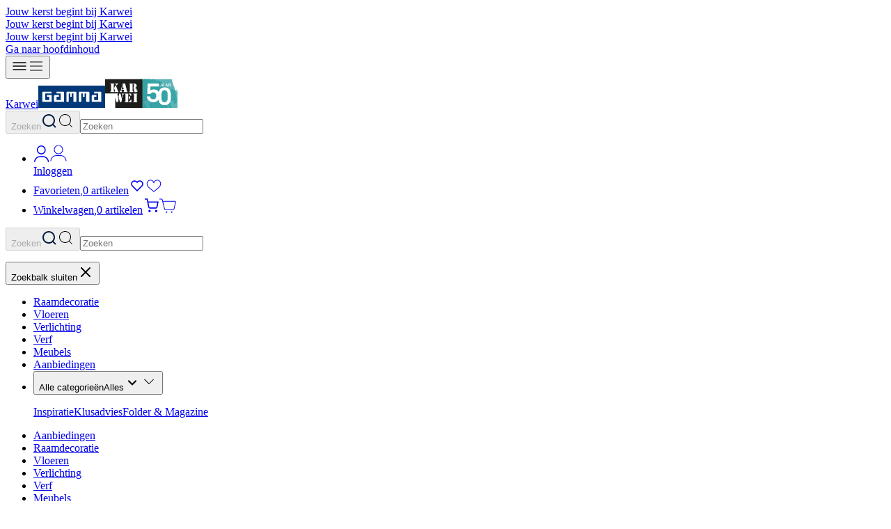

--- FILE ---
content_type: application/javascript; charset=utf-8
request_url: https://www.karwei.nl/_next/static/chunks/webpack-d16beaa113663398.js
body_size: 5205
content:
(()=>{"use strict";var e={},f={};function a(c){var d=f[c];if(void 0!==d)return d.exports;var b=f[c]={exports:{}},t=!0;try{e[c].call(b.exports,b,b.exports,a),t=!1}finally{t&&delete f[c]}return b.exports}a.m=e,a.amdO={},(()=>{var e=[];a.O=(f,c,d,b)=>{if(c){b=b||0;for(var t=e.length;t>0&&e[t-1][2]>b;t--)e[t]=e[t-1];e[t]=[c,d,b];return}for(var r=1/0,t=0;t<e.length;t++){for(var[c,d,b]=e[t],o=!0,n=0;n<c.length;n++)(!1&b||r>=b)&&Object.keys(a.O).every(e=>a.O[e](c[n]))?c.splice(n--,1):(o=!1,b<r&&(r=b));if(o){e.splice(t--,1);var i=d();void 0!==i&&(f=i)}}return f}})(),a.n=e=>{var f=e&&e.__esModule?()=>e.default:()=>e;return a.d(f,{a:f}),f},(()=>{var e,f=Object.getPrototypeOf?e=>Object.getPrototypeOf(e):e=>e.__proto__;a.t=function(c,d){if(1&d&&(c=this(c)),8&d||"object"==typeof c&&c&&(4&d&&c.__esModule||16&d&&"function"==typeof c.then))return c;var b=Object.create(null);a.r(b);var t={};e=e||[null,f({}),f([]),f(f)];for(var r=2&d&&c;"object"==typeof r&&!~e.indexOf(r);r=f(r))Object.getOwnPropertyNames(r).forEach(e=>t[e]=()=>c[e]);return t.default=()=>c,a.d(b,t),b}})(),a.d=(e,f)=>{for(var c in f)a.o(f,c)&&!a.o(e,c)&&Object.defineProperty(e,c,{enumerable:!0,get:f[c]})},a.f={},a.e=e=>Promise.all(Object.keys(a.f).reduce((f,c)=>(a.f[c](e,f),f),[])),a.u=e=>8706===e?"static/chunks/8706-94910af4af5bce63.js":3095===e?"static/chunks/3095-15beaaf32918dcaf.js":8661===e?"static/chunks/8661-d508538ebb27b51b.js":932===e?"static/chunks/932-08ef58d6e49abf06.js":1694===e?"static/chunks/1694-b72704800c7fcecb.js":"static/chunks/"+(({12:"profiler",1458:"b79ef945",4158:"8ae40aae",5851:"dd485ba2",8717:"166d0b8c",9777:"recorder"})[e]||e)+"."+({12:"097b3f5969bb9428",49:"5af567f1934c27c8",51:"10e43879f507fa13",94:"91f3a7e315345411",139:"4aaa0180a82162df",151:"d5f9c77364307158",202:"3da5e87bde9ca66e",232:"072a80ddcad53b9a",339:"56be8aafa52799f0",437:"22e2185e5452f48b",490:"c5cf7966d5e6b6bf",507:"9a79aa9b84bf5d48",516:"49eea8f903ffd319",577:"e268dcbca3e066d1",628:"fbc19f10159d5dd1",671:"712e7e68a7dbf33d",673:"86ee1f6946bbf4ef",684:"e642dac24b2b76f4",779:"444037be4761f835",857:"9c779681d35e9ae5",893:"b7d0b2fec26ba1af",1006:"2235113af2da408a",1019:"7519a96dd5e092a8",1159:"5ec851aa281d7247",1208:"6375951d2b118044",1234:"3fb99f34b11aa00b",1237:"5c3cc4ad9e981d76",1250:"91ae0f72e34da0d5",1264:"412a8bb5a0ba8330",1290:"13514ee04a4ed47b",1318:"4a68259ccb807d17",1362:"b3cd89b0af04a6b5",1397:"9e55c85dc47acdaf",1403:"56c224afe48187db",1408:"5983005eb504b134",1458:"67dcbc888422fac9",1460:"48d7f9e380afb458",1513:"ce82d5a7478834c5",1582:"fa5f992406f04f98",1644:"1c753acae208566d",1650:"e4986cac0b39d055",1697:"347ae99ef959772f",1741:"ab1a163f7d3bf8a4",1744:"011223208bf9991f",1828:"04ab10e059d700f5",1841:"becf54b6bafbbd8f",1868:"7370b899c73b5b9a",1907:"071b04b3615987fe",1921:"bf99ee14236118b9",1947:"9b9c5f5b7971f582",1968:"265f6ca8c0d69ab3",1983:"19538d77f93821d8",1984:"4c67000f18642d76",2056:"f118bf4eabec2520",2130:"d0dd9044ca6058b4",2153:"f163ff489e5f7b62",2196:"2391b7b14aeacaeb",2304:"cdc011233131c61c",2360:"097237fe79a30677",2381:"da80e45b4e8c73ac",2516:"aee100d317b5bc3b",2520:"d57335a3ba84ab7b",2563:"82bc7f964b939ca3",2634:"8cc10492b65fc3ba",2677:"6ad930205dce5a21",2708:"3db20c9c679d8bfa",2725:"08ca280e5adc877d",2751:"e9d494fb38a4d237",2782:"522b112c6c6eb15b",2786:"ffd3a64479c42e6a",2787:"2fc49d01523b5b05",2809:"24ba6e4b53a4893c",2823:"effe84883a5a2d02",2839:"f45c14482f181834",2902:"e51d166aaa840aa9",2911:"f7deb8802079ee17",2930:"3c94757355fe179c",3110:"e3d7da03db2df8ba",3128:"d7c7ab628650f534",3178:"167db80d39215381",3242:"07d2d32e7bd069a8",3262:"f47e3a0469fbff9c",3314:"adad595f45150f65",3374:"5c515691000cbd13",3376:"c2595b71252cecc0",3465:"538ae9b770e2ca70",3471:"47577cfe51c7662f",3476:"595a2eaacf619e36",3534:"676b3c6e141a9160",3549:"a34f045fed1bb357",3569:"8db5b9a74f034685",3671:"9840ae39e1e18894",3692:"a6f66890c31cc945",3705:"925ebd7faba81eb2",3773:"d01e4691251c9825",3957:"b0b1a82c7569082d",3959:"c177162dc951704c",3965:"766bede16945c9da",4013:"cd300c85c09057c5",4034:"2c72d2619d705f53",4090:"f13db82c4c46f7e8",4146:"449e692973a3a08e",4158:"30b3ccb24fc982c2",4227:"eacdbd1b5b26244f",4228:"1dc648c73d41be63",4262:"98e640cba4ac7e6d",4280:"0b7d9f3d27567865",4309:"ebd40635ac4f4104",4331:"3ee9ddc27c65e4ac",4345:"4a6d864e83229448",4389:"a58a312aa68a27c1",4403:"acc250d429d89f1b",4460:"29f3a06d201fe4fd",4518:"db69f72c8ed9b2e0",4591:"fa722b64c07029b8",4630:"b6f7aab5a1e8e431",4687:"43cc36506e8eb9c8",4688:"a39a709b71c3ac0d",4768:"bccfb12391a7cb1d",4796:"b8ffaed504ff7307",4842:"dd6d93e82f1705a0",4845:"69cce2c37e568b86",4922:"a6c9434a4cc75ea9",4994:"45c8c448a99b57fd",5030:"a54446241baec22b",5048:"55c526ca5eeb71d3",5062:"66cad730735f25a1",5117:"e7b09b03b8c76b5c",5121:"64ce0ea6b0917d41",5164:"062c10eb4586303b",5181:"1df4dc9c119b19ec",5183:"2b625962204c5d14",5191:"00d769cfe70b1128",5332:"ac7ad3c83420bd09",5367:"03d710f6001ebd13",5470:"ba95856e521e35c5",5479:"f02456224eb5c45f",5499:"c46abeb3b2b63cae",5509:"3e06132f8caec807",5539:"96332b46aaa26ec5",5594:"bf212afcd91c0954",5619:"7e4d60d01342e600",5675:"c97fce5ec6dc528f",5680:"c7b0df576dc781c9",5718:"33ab2d99d2bf14d2",5758:"60fc0472aa46b54b",5797:"a84393b13af0536b",5831:"d74f33ce3c18378e",5851:"90d1719f533c2f25",5885:"af0f42f69f6916b1",5889:"ba0171148716cf62",5896:"1f64b1aa403e5197",5929:"ee176e4df5f37f52",6029:"fc90687816101a1f",6107:"e19c378bdc2739c1",6135:"dfb17942ae70b7bf",6184:"b0af88fb332fd9c6",6197:"e872442fc13f7719",6225:"e858ba6adcb17491",6242:"b96aed978f14e521",6487:"d85580f66c071812",6513:"d80d780fd4bef0c1",6525:"725fd8180196a187",6530:"faf4a372557cacf9",6731:"dee6111a0d14bef4",6823:"ac535ca41e8d1f74",6936:"621e9ac7054496d3",6944:"c834a2d9e423b33d",7040:"85a5385d1e89507f",7144:"75ce71144c665f7a",7195:"26e42e5da2ef8d22",7293:"6f1114e479d645b7",7387:"39f4d18e1acb3250",7420:"8a0cd513b1ce89d9",7424:"e22c86bc37008e08",7501:"c16405e1cbc658ad",7524:"aefbfb66d12956f0",7668:"f25029e0726f7136",7676:"8ecd6ca6c9707284",7682:"2a8355afb0a85cdb",7734:"dd73fd3e2a7867c3",7790:"6ba006dbdce80d17",7858:"aa09a23e4204918f",7877:"e028ae1a45681ebe",7886:"b375e4b42f1c84d8",7888:"3e2912d3f0b7ce3c",7907:"5a19cc388081b2ff",7946:"319fd29b2420f0d8",8055:"982c2ab4bce79599",8147:"adf98bfdcdd952c3",8156:"d20b1d8b3e60893c",8176:"baed47d0138fca3a",8201:"2551dd03fa24c435",8254:"2c3960a07d374198",8266:"5f44c67a4af70d34",8352:"c2b7f9c38b2f81b3",8399:"208b9e5881f42ad9",8400:"2eda1f1267aac89d",8404:"0dd6d8418c50bcd9",8422:"3a7fd4e317a2ca01",8437:"b632ee76aaa520e2",8471:"a844f0b2cec944a7",8501:"0abbd2ea9e2cc20f",8504:"eb5dc2861511432c",8518:"90c59c07cb65a175",8535:"3d11148cebad3478",8610:"ef2a22568311f301",8701:"4bb6ccfac36a857a",8717:"598b701fa3ad8e2a",8724:"50cb35592e2bb206",8751:"f539c812308786ac",8784:"0c48b80feb8a3645",8786:"9f50d6bcb21f9dd7",8789:"3328810267860ce5",8977:"2906bf65601e1cfa",8992:"ba0cfa41b8afb684",9048:"9a796ade790c23bb",9063:"34340699ed0fe718",9187:"823e4259c63c6eef",9196:"eca7eeabb967e726",9216:"78610cd89dfbed51",9270:"258e380428208660",9315:"3db6fddecde05f74",9330:"ae182b0ff25b4a74",9355:"2bae63eeeff03582",9362:"97ed6def0c5728f9",9508:"96be630fdd6f6fa9",9543:"1abcb8b8d5f48e2d",9613:"ca79f4cae70576c2",9652:"11e7f8272a07482b",9673:"9f2a3606eafcef90",9695:"e20339ab85283098",9705:"429e3649138b916f",9756:"e5ea423e15b37022",9777:"af6e3fd4110ff7de",9810:"b79d69f772aadaa0",9885:"d5e154c54dca5601",9896:"65ba49e630ab2dc1",9929:"12e343b54cd2aeb6",9931:"f8ff1eb499b2f601",9940:"2d3384c8bab96adf",9998:"7400dbdf8bdb0c3f"})[e]+".js",a.miniCssF=e=>{},a.g=function(){if("object"==typeof globalThis)return globalThis;try{return this||Function("return this")()}catch(e){if("object"==typeof window)return window}}(),a.o=(e,f)=>Object.prototype.hasOwnProperty.call(e,f),(()=>{var e={},f="_N_E:";a.l=(c,d,b,t)=>{if(e[c])return void e[c].push(d);if(void 0!==b)for(var r,o,n=document.getElementsByTagName("script"),i=0;i<n.length;i++){var u=n[i];if(u.getAttribute("src")==c||u.getAttribute("data-webpack")==f+b){r=u;break}}r||(o=!0,(r=document.createElement("script")).charset="utf-8",r.timeout=120,a.nc&&r.setAttribute("nonce",a.nc),r.setAttribute("data-webpack",f+b),r.src=a.tu(c)),e[c]=[d];var s=(f,a)=>{r.onerror=r.onload=null,clearTimeout(l);var d=e[c];if(delete e[c],r.parentNode&&r.parentNode.removeChild(r),d&&d.forEach(e=>e(a)),f)return f(a)},l=setTimeout(s.bind(null,void 0,{type:"timeout",target:r}),12e4);r.onerror=s.bind(null,r.onerror),r.onload=s.bind(null,r.onload),o&&document.head.appendChild(r)}})(),a.r=e=>{"undefined"!=typeof Symbol&&Symbol.toStringTag&&Object.defineProperty(e,Symbol.toStringTag,{value:"Module"}),Object.defineProperty(e,"__esModule",{value:!0})},(()=>{var e;a.tt=()=>(void 0===e&&(e={createScriptURL:e=>e},"undefined"!=typeof trustedTypes&&trustedTypes.createPolicy&&(e=trustedTypes.createPolicy("nextjs#bundler",e))),e)})(),a.tu=e=>a.tt().createScriptURL(e),a.p="/_next/",(()=>{var e={8068:0,5930:0,6311:0};a.f.j=(f,c)=>{var d=a.o(e,f)?e[f]:void 0;if(0!==d)if(d)c.push(d[2]);else if(/^(5930|6311|8068)$/.test(f))e[f]=0;else{var b=new Promise((a,c)=>d=e[f]=[a,c]);c.push(d[2]=b);var t=a.p+a.u(f),r=Error();a.l(t,c=>{if(a.o(e,f)&&(0!==(d=e[f])&&(e[f]=void 0),d)){var b=c&&("load"===c.type?"missing":c.type),t=c&&c.target&&c.target.src;r.message="Loading chunk "+f+" failed.\n("+b+": "+t+")",r.name="ChunkLoadError",r.type=b,r.request=t,d[1](r)}},"chunk-"+f,f)}},a.O.j=f=>0===e[f];var f=(f,c)=>{var d,b,[t,r,o]=c,n=0;if(t.some(f=>0!==e[f])){for(d in r)a.o(r,d)&&(a.m[d]=r[d]);if(o)var i=o(a)}for(f&&f(c);n<t.length;n++)b=t[n],a.o(e,b)&&e[b]&&e[b][0](),e[b]=0;return a.O(i)},c=self.webpackChunk_N_E=self.webpackChunk_N_E||[];c.forEach(f.bind(null,0)),c.push=f.bind(null,c.push.bind(c))})(),a.nc=void 0})();

--- FILE ---
content_type: application/javascript; charset=utf-8
request_url: https://www.karwei.nl/_next/static/chunks/app/%5Bdevice%5D/%5Blang%5D/layout-b7394331a72c228c.js
body_size: 5240
content:
(self.webpackChunk_N_E=self.webpackChunk_N_E||[]).push([[6409],{3420:(e,t,n)=>{"use strict";n.d(t,{UnmountController:()=>a});var r,l=n(37811),i={scriptHostname:("u">typeof l?l.env.NEXT_PUBLIC_VERCEL_TOOLBAR_HOST:void 0)??"https://vercel.live",ownerId:"u">typeof l?l.env.NEXT_PUBLIC_VERCEL_TOOLBAR_OWNER_ID:void 0,projectId:"u">typeof l?l.env.NEXT_PUBLIC_VERCEL_TOOLBAR_PROJECT_ID:void 0,branch:"u">typeof l?l.env.NEXT_PUBLIC_VERCEL_TOOLBAR_BRANCH:void 0,deploymentId:"u">typeof l?"dpl_3ch3X9UtEwVq9XcSFfqQFwHpUnp3":void 0},o=n(89018),s=!1;function a(e){let{shouldMount:t,nonce:n}=e;return(0,o.useEffect)(()=>(t&&s&&function(e={}){if(typeof window>"u"||null===document.querySelector("vercel-live-feedback")){Object.assign(i,e);let t=document.createElement("script");for(let[n,l]of(t.src=`${i.scriptHostname}/_next-live/feedback/feedback.js`,t.setAttribute("data-explicit-opt-in","true"),e.nonce&&t.setAttribute("nonce",e.nonce),Object.entries((i.ownerId&&i.projectId?{"data-owner-id":i.ownerId,"data-project-id":i.projectId,"data-branch":r??i.branch}:i.deploymentId?{"data-deployment-id":i.deploymentId}:void 0)??{})))l&&t.setAttribute(n,l);(document.head||document.documentElement).appendChild(t)}}({nonce:n}),s=!0,()=>{(typeof window>"u"?void 0:window.__vercel_toolbar)?.unmount()}),[]),null}},13723:(e,t,n)=>{"use strict";n.d(t,{B:()=>l});var r=n(65138);function l(e){return(0,r.jsxs)("svg",{width:"24",height:"24",viewBox:"0 0 24 24",fill:"currentColor",xmlns:"http://www.w3.org/2000/svg",...e,children:[(0,r.jsx)("path",{d:"M11.9202 6.6C12.362 6.6 12.7202 6.95817 12.7202 7.4V13.4C12.7202 13.8418 12.362 14.2 11.9202 14.2C11.4783 14.2 11.1202 13.8418 11.1202 13.4V7.4C11.1202 6.95817 11.4783 6.6 11.9202 6.6Z",fill:"currentcolor"}),(0,r.jsx)("path",{d:"M12.8 16.4C12.8 15.9582 12.4418 15.6 12 15.6C11.5582 15.6 11.2 15.9582 11.2 16.4V16.496C11.2 16.9378 11.5582 17.296 12 17.296C12.4418 17.296 12.8 16.9378 12.8 16.496V16.4Z",fill:"currentcolor"}),(0,r.jsx)("path",{fillRule:"evenodd",clipRule:"evenodd",d:"M1.25 12C1.25 6.06294 6.06294 1.25 12 1.25C17.9371 1.25 22.75 6.06294 22.75 12C22.75 17.9371 17.9371 22.75 12 22.75C6.06294 22.75 1.25 17.9371 1.25 12ZM12 2.75C6.89137 2.75 2.75 6.89137 2.75 12C2.75 17.1086 6.89137 21.25 12 21.25C17.1086 21.25 21.25 17.1086 21.25 12C21.25 6.89137 17.1086 2.75 12 2.75Z",fill:"currentcolor"})]})}},36471:(e,t,n)=>{"use strict";n.d(t,{F:()=>i});var r=n(65138),l=n(94564);function i(e){let{className:t,...n}=e;return(0,r.jsxs)(r.Fragment,{children:[(0,r.jsx)("svg",{className:(0,l.cn)("karwei:hidden",t),width:"24",height:"24",viewBox:"0 0 24 24",fill:"none",xmlns:"http://www.w3.org/2000/svg",...n,children:(0,r.jsx)("path",{d:"M17.6566 19.0713C18.0471 19.4618 18.6802 19.4618 19.0708 19.0713C19.4613 18.6807 19.4613 18.0476 19.0708 17.657L13.4139 12.0002L19.0708 6.34334C19.4613 5.95281 19.4613 5.31965 19.0708 4.92912C18.6803 4.5386 18.0471 4.5386 17.6566 4.92912L11.9997 10.586L6.34285 4.92913C5.95232 4.5386 5.31916 4.5386 4.92864 4.92913C4.53811 5.31965 4.53811 5.95282 4.92864 6.34334L10.5855 12.0002L4.92868 17.657C4.53816 18.0476 4.53816 18.6807 4.92868 19.0713C5.31921 19.4618 5.95237 19.4618 6.34289 19.0713L11.9997 13.4144L17.6566 19.0713Z",fill:"currentColor"})}),(0,r.jsx)("svg",{className:(0,l.cn)("gamma:hidden",t),width:"24",height:"24",viewBox:"0 0 24 24",fill:"none",xmlns:"http://www.w3.org/2000/svg",...n,children:(0,r.jsx)("path",{fillRule:"evenodd",clipRule:"evenodd",d:"M12 12.7071L18.6465 19.3536L19.3536 18.6465L12.7071 12L19.3536 5.35359L18.6465 4.64648L12 11.2929L5.35359 4.64648L4.64648 5.35359L11.2929 12L4.64648 18.6465L5.35359 19.3536L12 12.7071Z",fill:"currentColor"})})]})}},44831:(e,t,n)=>{"use strict";n.d(t,{default:()=>i});var r=n(65138),l=n(58779);function i(){let e=(0,l.useSearchParams)().get("ntp");return(0,r.jsx)(r.Fragment,{children:!e&&(0,r.jsx)("script",{src:"https://assets.adobedtm.com/1fe3409351ba/ce3be4f7e7db/launch-eb2bf9f0ce22.min.js",defer:!0})})}},56552:(e,t,n)=>{Promise.resolve().then(n.bind(n,44831)),Promise.resolve().then(n.bind(n,85353)),Promise.resolve().then(n.bind(n,3420)),Promise.resolve().then(n.t.bind(n,77847,23)),Promise.resolve().then(n.bind(n,38706)),Promise.resolve().then(n.bind(n,67332))},58779:(e,t,n)=>{"use strict";var r=n(44419);n.o(r,"notFound")&&n.d(t,{notFound:function(){return r.notFound}}),n.o(r,"permanentRedirect")&&n.d(t,{permanentRedirect:function(){return r.permanentRedirect}}),n.o(r,"useParams")&&n.d(t,{useParams:function(){return r.useParams}}),n.o(r,"usePathname")&&n.d(t,{usePathname:function(){return r.usePathname}}),n.o(r,"useRouter")&&n.d(t,{useRouter:function(){return r.useRouter}}),n.o(r,"useSearchParams")&&n.d(t,{useSearchParams:function(){return r.useSearchParams}})},65978:(e,t,n)=>{"use strict";n.d(t,{H:()=>r});let r="outline-offset-1 outline-functional-focus-400 focus-visible:outline-solid focus-visible:outline-[3px]"},67332:(e,t,n)=>{"use strict";n.d(t,{Toaster:()=>s});var r=n(65138),l=n(89018),i=n(38706),o=n(88799);function s(e){let{toasts:t}=(0,i._k)(),n=(0,l.useRef)(0);return(0,l.useEffect)(()=>{let e=()=>{let e=document.getElementById("ig-header");if(e){let t=e.getBoundingClientRect().bottom;document.documentElement.style.setProperty("--toaster-offset-top","".concat(Math.max(t,0),"px"))}};return e(),window.addEventListener("scroll",e),window.addEventListener("resize",e),t.length>2&&t.length>n.current&&t.slice(2).forEach(e=>o.o.dismiss(e.id)),n.current=t.length,()=>{window.removeEventListener("scroll",e),window.removeEventListener("resize",e)}},[t]),(0,r.jsx)(i.l$,{position:"top-right",containerStyle:{top:"calc(var(--toaster-offset-top, 20px) + 20px)",right:20},gutter:8,...e})}},71514:(e,t)=>{"use strict";Object.defineProperty(t,"__esModule",{value:!0}),!function(e,t){for(var n in t)Object.defineProperty(e,n,{enumerable:!0,get:t[n]})}(t,{cancelIdleCallback:function(){return r},requestIdleCallback:function(){return n}});let n="undefined"!=typeof self&&self.requestIdleCallback&&self.requestIdleCallback.bind(window)||function(e){let t=Date.now();return self.setTimeout(function(){e({didTimeout:!1,timeRemaining:function(){return Math.max(0,50-(Date.now()-t))}})},1)},r="undefined"!=typeof self&&self.cancelIdleCallback&&self.cancelIdleCallback.bind(window)||function(e){return clearTimeout(e)};("function"==typeof t.default||"object"==typeof t.default&&null!==t.default)&&void 0===t.default.__esModule&&(Object.defineProperty(t.default,"__esModule",{value:!0}),Object.assign(t.default,t),e.exports=t.default)},77847:(e,t,n)=>{"use strict";Object.defineProperty(t,"__esModule",{value:!0}),!function(e,t){for(var n in t)Object.defineProperty(e,n,{enumerable:!0,get:t[n]})}(t,{default:function(){return v},handleClientScriptLoad:function(){return h},initScriptLoader:function(){return C}});let r=n(69777),l=n(4938),i=n(65138),o=r._(n(36103)),s=l._(n(89018)),a=n(84090),d=n(93926),c=n(71514),u=new Map,f=new Set,p=e=>{let{src:t,id:n,onLoad:r=()=>{},onReady:l=null,dangerouslySetInnerHTML:i,children:s="",strategy:a="afterInteractive",onError:c,stylesheets:p}=e,h=n||t;if(h&&f.has(h))return;if(u.has(t)){f.add(h),u.get(t).then(r,c);return}let C=()=>{l&&l(),f.add(h)},m=document.createElement("script"),v=new Promise((e,t)=>{m.addEventListener("load",function(t){e(),r&&r.call(this,t),C()}),m.addEventListener("error",function(e){t(e)})}).catch(function(e){c&&c(e)});i?(m.innerHTML=i.__html||"",C()):s?(m.textContent="string"==typeof s?s:Array.isArray(s)?s.join(""):"",C()):t&&(m.src=t,u.set(t,v)),(0,d.setAttributesFromProps)(m,e),"worker"===a&&m.setAttribute("type","text/partytown"),m.setAttribute("data-nscript",a),p&&(e=>{if(o.default.preinit)return e.forEach(e=>{o.default.preinit(e,{as:"style"})});{let t=document.head;e.forEach(e=>{let n=document.createElement("link");n.type="text/css",n.rel="stylesheet",n.href=e,t.appendChild(n)})}})(p),document.body.appendChild(m)};function h(e){let{strategy:t="afterInteractive"}=e;"lazyOnload"===t?window.addEventListener("load",()=>{(0,c.requestIdleCallback)(()=>p(e))}):p(e)}function C(e){e.forEach(h),[...document.querySelectorAll('[data-nscript="beforeInteractive"]'),...document.querySelectorAll('[data-nscript="beforePageRender"]')].forEach(e=>{let t=e.id||e.getAttribute("src");f.add(t)})}function m(e){let{id:t,src:n="",onLoad:r=()=>{},onReady:l=null,strategy:d="afterInteractive",onError:u,stylesheets:h,...C}=e,{updateScripts:m,scripts:v,getIsSsr:g,appDir:w,nonce:x}=(0,s.useContext)(a.HeadManagerContext);x=C.nonce||x;let b=(0,s.useRef)(!1);(0,s.useEffect)(()=>{let e=t||n;b.current||(l&&e&&f.has(e)&&l(),b.current=!0)},[l,t,n]);let y=(0,s.useRef)(!1);if((0,s.useEffect)(()=>{if(!y.current){if("afterInteractive"===d)p(e);else"lazyOnload"===d&&("complete"===document.readyState?(0,c.requestIdleCallback)(()=>p(e)):window.addEventListener("load",()=>{(0,c.requestIdleCallback)(()=>p(e))}));y.current=!0}},[e,d]),("beforeInteractive"===d||"worker"===d)&&(m?(v[d]=(v[d]||[]).concat([{id:t,src:n,onLoad:r,onReady:l,onError:u,...C,nonce:x}]),m(v)):g&&g()?f.add(t||n):g&&!g()&&p({...e,nonce:x})),w){if(h&&h.forEach(e=>{o.default.preinit(e,{as:"style"})}),"beforeInteractive"===d)if(!n)return C.dangerouslySetInnerHTML&&(C.children=C.dangerouslySetInnerHTML.__html,delete C.dangerouslySetInnerHTML),(0,i.jsx)("script",{nonce:x,dangerouslySetInnerHTML:{__html:"(self.__next_s=self.__next_s||[]).push("+JSON.stringify([0,{...C,id:t}])+")"}});else return o.default.preload(n,C.integrity?{as:"script",integrity:C.integrity,nonce:x,crossOrigin:C.crossOrigin}:{as:"script",nonce:x,crossOrigin:C.crossOrigin}),(0,i.jsx)("script",{nonce:x,dangerouslySetInnerHTML:{__html:"(self.__next_s=self.__next_s||[]).push("+JSON.stringify([n,{...C,id:t}])+")"}});"afterInteractive"===d&&n&&o.default.preload(n,C.integrity?{as:"script",integrity:C.integrity,nonce:x,crossOrigin:C.crossOrigin}:{as:"script",nonce:x,crossOrigin:C.crossOrigin})}return null}Object.defineProperty(m,"__nextScript",{value:!0});let v=m;("function"==typeof t.default||"object"==typeof t.default&&null!==t.default)&&void 0===t.default.__esModule&&(Object.defineProperty(t.default,"__esModule",{value:!0}),Object.assign(t.default,t),e.exports=t.default)},78973:(e,t,n)=>{"use strict";n.d(t,{R:()=>i});var r=n(65138),l=n(94564);function i(e){let{className:t,...n}=e;return(0,r.jsxs)(r.Fragment,{children:[(0,r.jsxs)("svg",{className:(0,l.cn)("karwei:hidden",t),width:"24",height:"24",viewBox:"0 0 24 24",fill:"none",xmlns:"http://www.w3.org/2000/svg",...n,children:[(0,r.jsx)("path",{d:"M12 17.296C11.5582 17.296 11.2 16.9378 11.2 16.496V10.496C11.2 10.0542 11.5582 9.69599 12 9.69599C12.4419 9.69599 12.8 10.0542 12.8 10.496V16.496C12.8 16.9378 12.4419 17.296 12 17.296Z",fill:"currentColor"}),(0,r.jsx)("path",{d:"M11.2 7.496C11.2 7.93783 11.5582 8.296 12 8.296C12.4418 8.296 12.8 7.93783 12.8 7.496V7.4C12.8 6.95817 12.4418 6.6 12 6.6C11.5582 6.6 11.2 6.95817 11.2 7.4V7.496Z",fill:"currentColor"}),(0,r.jsx)("path",{fillRule:"evenodd",clipRule:"evenodd",d:"M1.25 12C1.25 6.06294 6.06294 1.25 12 1.25C17.9371 1.25 22.75 6.06294 22.75 12C22.75 17.9371 17.9371 22.75 12 22.75C6.06294 22.75 1.25 17.9371 1.25 12ZM12 2.75C6.89137 2.75 2.75 6.89137 2.75 12C2.75 17.1086 6.89137 21.25 12 21.25C17.1086 21.25 21.25 17.1086 21.25 12C21.25 6.89137 17.1086 2.75 12 2.75Z",fill:"currentColor"})]}),(0,r.jsxs)("svg",{className:(0,l.cn)("gamma:hidden",t),width:"24",height:"24",viewBox:"0 0 24 24",fill:"none",xmlns:"http://www.w3.org/2000/svg",...n,children:[(0,r.jsx)("path",{fillRule:"evenodd",clipRule:"evenodd",d:"M12 2C6.47715 2 2 6.47715 2 12C2 17.5228 6.47715 22 12 22C17.5228 22 22 17.5228 22 12C22 6.47715 17.5228 2 12 2ZM2.90909 12C2.90909 6.97923 6.97923 2.90909 12 2.90909C17.0208 2.90909 21.0909 6.97923 21.0909 12C21.0909 17.0208 17.0208 21.0909 12 21.0909C6.97923 21.0909 2.90909 17.0208 2.90909 12Z",fill:"currentColor"}),(0,r.jsx)("path",{d:"M11.2578 7.25H12.7559V8.7758H11.2578V7.25Z",fill:"currentColor"}),(0,r.jsx)("path",{d:"M11.2441 16.746V10.7382H12.7559V16.746H11.2441Z",fill:"currentColor"})]})]})}},85353:(e,t,n)=>{"use strict";function r(e){let{nonce:t}=e;return null}n.d(t,{LocalhostController:()=>r}),n(89018)},88799:(e,t,n)=>{"use strict";n.d(t,{o:()=>p});var r=n(65138),l=n(94564),i=n(38706);function o(e){let{className:t,...n}=e;return(0,r.jsxs)(r.Fragment,{children:[(0,r.jsxs)("svg",{className:(0,l.cn)("karwei:hidden",t),viewBox:"0 0 24 24",fill:"none",xmlns:"http://www.w3.org/2000/svg",...n,children:[(0,r.jsx)("path",{fillRule:"evenodd",clipRule:"evenodd",d:"M12 21.25C17.1086 21.25 21.25 17.1086 21.25 12C21.25 6.89137 17.1086 2.75 12 2.75C6.89137 2.75 2.75 6.89137 2.75 12C2.75 17.1086 6.89137 21.25 12 21.25ZM12 22.75C17.9371 22.75 22.75 17.9371 22.75 12C22.75 6.06294 17.9371 1.25 12 1.25C6.06294 1.25 1.25 6.06294 1.25 12C1.25 17.9371 6.06294 22.75 12 22.75Z",fill:"currentColor"}),(0,r.jsx)("path",{fillRule:"evenodd",clipRule:"evenodd",d:"M10.9788 16.9964C10.7274 17.0187 10.4783 16.9363 10.298 16.7714L6.2572 13.0754C5.91911 12.7661 5.91362 12.2596 6.24496 11.9441C6.57629 11.6285 7.11898 11.6234 7.45707 11.9327L10.7726 14.9653L16.4386 7.344C16.7084 6.98101 17.2425 6.89092 17.6314 7.1428C18.0204 7.39468 18.1169 7.89313 17.847 8.25613L11.6021 16.6561C11.4582 16.8497 11.2301 16.9742 10.9788 16.9964Z",fill:"currentColor"})]}),(0,r.jsxs)("svg",{className:(0,l.cn)("gamma:hidden",t),viewBox:"0 0 24 24",fill:"none",xmlns:"http://www.w3.org/2000/svg",...n,children:[(0,r.jsx)("path",{fillRule:"evenodd",clipRule:"evenodd",d:"M12 1C5.92487 1 1 5.92487 1 12C1 18.0751 5.92487 23 12 23C18.0751 23 23 18.0751 23 12C23 5.92487 18.0751 1 12 1ZM2 12C2 6.47715 6.47715 2 12 2C17.5228 2 22 6.47715 22 12C22 17.5228 17.5228 22 12 22C6.47715 22 2 17.5228 2 12Z",fill:"currentColor"}),(0,r.jsx)("path",{fillRule:"evenodd",clipRule:"evenodd",d:"M17.5001 8.49976L11.4228 17.1327L6.99707 12.7069L7.70418 11.9998L11.2845 15.5802L16.6792 7.92869L17.5001 8.49976Z",fill:"currentColor"})]})]})}var s=n(36471),a=n(13723),d=n(78973);function c(e){return(0,r.jsxs)("svg",{width:"49",height:"48",viewBox:"0 0 49 48",fill:"none",xmlns:"http://www.w3.org/2000/svg",...e,children:[(0,r.jsx)("path",{fillRule:"evenodd",clipRule:"evenodd",d:"M26.0203 16.9057C26.0203 16.022 25.304 15.3057 24.4203 15.3057C23.5367 15.3057 22.8203 16.022 22.8203 16.9057V28.9057C22.8203 29.7893 23.5367 30.5057 24.4203 30.5057C25.304 30.5057 26.0203 29.7893 26.0203 28.9057V16.9057ZM26.1805 34.1925C26.1805 33.3088 25.4641 32.5925 24.5805 32.5925C23.6968 32.5925 22.9805 33.3088 22.9805 34.1925V34.3845C22.9805 35.2681 23.6968 35.9845 24.5805 35.9845C25.4641 35.9845 26.1805 35.2681 26.1805 34.3845V34.1925Z",fill:"currentColor"}),(0,r.jsx)("path",{fillRule:"evenodd",clipRule:"evenodd",d:"M24.4999 8.69043L7.13738 38.7632H41.8624L24.4999 8.69043ZM26.232 5.69043C25.4622 4.3571 23.5377 4.3571 22.7679 5.69043L3.67328 38.7632C2.90348 40.0965 3.86573 41.7632 5.40533 41.7632H43.5945C45.1341 41.7632 46.0963 40.0965 45.3265 38.7632L26.232 5.69043Z",fill:"currentColor"})]})}var u=n(65978);let f=function(e){var t;let n=arguments.length>1&&void 0!==arguments[1]?arguments[1]:"default",f=arguments.length>2?arguments[2]:void 0,p=(0,l.cn)("gamma:rounded-md font-primary flex items-start justify-between gap-4 w-[360px] p-4",{default:"karwei:bg-neutral-25 gamma:bg-functional-focus-25 text-brand-primary",success:"karwei:bg-functional-secondary-50 gamma:bg-functional-conversion-50 text-functional-secondary-800",warning:"karwei:bg-functional-tertiary-100 gamma:bg-functional-tertiary-50 text-functional-tertiary-800",error:"bg-functional-quaternary-50 text-functional-quaternary-700"}[n]),h=null!=(t=null==f?void 0:f.icon)?t:(e=>{let t={className:"size-6 flex-shrink-0"};switch(e){case"success":return(0,r.jsx)(o,{...t});case"error":return(0,r.jsx)(a.B,{...t});case"warning":return(0,r.jsx)(c,{...t});case"default":return(0,r.jsx)(d.R,{...t})}})(n);return i.default.custom(t=>(0,r.jsxs)("div",{className:(0,l.cn)(p,t.visible?"animate-toast-slide-in":"animate-toast-slide-out"),role:"alert",children:[(0,r.jsxs)("div",{className:"flex items-start gap-3 flex-1",children:[h,(0,r.jsx)("span",{className:"flex-1",children:e})]}),(0,r.jsx)("button",{onClick:()=>{i.default.dismiss(t.id)},type:"button",className:(0,l.cn)("flex-shrink-0 hover:opacity-70 transition-opacity",u.H),"aria-label":"Dismiss",children:(0,r.jsx)(s.F,{className:"size-6"})})]}),f)},p=Object.assign((e,t)=>f(e,(null==t?void 0:t.variant)||"default",t),{success:(e,t)=>f(e,"success",t),warning:(e,t)=>f(e,"warning",t),error:(e,t)=>f(e,"error",t),dismiss:e=>i.default.dismiss(e),remove:e=>i.default.remove(e)})}},e=>{e.O(0,[8706,4564,5554,6640,7358],()=>e(e.s=56552)),_N_E=e.O()}]);

--- FILE ---
content_type: application/javascript; charset=utf-8
request_url: https://www.karwei.nl/_next/static/chunks/6145-1be49c55d7f7d702.js
body_size: 9796
content:
"use strict";(self.webpackChunk_N_E=self.webpackChunk_N_E||[]).push([[6145],{10810:(e,l,a)=>{a.d(l,{a:()=>p});var t=a(65138),r=a(89018),n=a(94564);let s=e=>{let{handleCloseModal:l,modalIsClosing:a}=e,[s,i]=(0,r.useState)(!1);return(0,r.useEffect)(()=>{i(!0)},[]),(0,t.jsx)("div",{className:(0,n.cn)("bg-white absolute scale-125 md:scale-none inset-0 transition-colors will-change-transform ease-in-out duration-200",s&&!a?"md:bg-black/50 md:backdrop-blur-xs no-document-scroll":"md:bg-black/0 "),onClick:()=>{l()}})};var i=a(22892);let o=e=>{let{modalIsClosing:l,children:a,size:s}=e,[o,c]=(0,r.useState)(!1);return(0,r.useEffect)(()=>{c(!0)},[]),(0,t.jsx)("div",{className:(0,n.cn)(i.Ef,"h-full md:h-auto md:grid md:grid-cols-8 md:gap-5 lg:grid-cols-12"),children:(0,t.jsx)("div",{className:(0,n.cn)("bg-white md:shadow-lg md:rounded-lg flex flex-col","transition-transform transform-gpu duration-200 ease-in-out",o&&!l?"scale-100 opacity-100":"scale-95 opacity-0","large"===s&&"max-h-[90vh] size-full lg:col-start-2 md:col-span-8 lg:col-span-10","medium"===s&&"max-h-[90vh] size-full lg:col-start-2 md:col-span-8 lg:col-span-10 xl:col-span-8 xl:col-start-3","fullscreen"===s&&"md:size-full"),children:a})})};var c=a(9424),d=a(46258),u=a(54369);let m=e=>{let{handleCloseModal:l,title:a,titleSeparator:r}=e;return(0,t.jsxs)("div",{className:(0,n.cn)("flex flex-row items-center justify-between p-4",r&&"border-b border-neutral-100"),children:[(0,t.jsx)(c.h,{as:"h2",variant:"primary",size:"lg",children:a}),(0,t.jsx)(d.t,{onClick:l,"aria-label":"Close Modal",icon:(0,t.jsx)(u.C,{group:"functional",name:"close",size:"size-6",color:"text-gray-600"})})]})};var h=a(72616);let p=e=>{let{title:l,onCloseModal:a,size:n="medium",titleSeparator:i,children:c}=e,[p,x]=(0,r.useState)(!1),[f,g]=(0,r.useState)(!1),v=(0,r.useCallback)(e=>{null==e||e.preventDefault(),null==e||e.stopPropagation(),x(!0),a()},[a]);return(0,r.useEffect)(()=>{g(!0);let e=e=>{"Escape"===e.key&&v()};return window.addEventListener("keydown",e),()=>{window.removeEventListener("keydown",e)}},[v]),(0,t.jsx)(h.FocusTrap,{active:f&&!p,children:(0,t.jsxs)("div",{className:"fixed inset-0 z-40 flex items-center justify-center",children:[(0,t.jsx)(s,{handleCloseModal:v,modalIsClosing:p}),(0,t.jsxs)(o,{modalIsClosing:p,size:n,children:[l?(0,t.jsx)(m,{handleCloseModal:v,title:l,titleSeparator:!!i}):(0,t.jsx)(d.t,{onClick:v,"aria-label":"Close Modal",className:"absolute right-4 top-4",icon:(0,t.jsx)(u.C,{group:"functional",name:"close",size:"size-6",color:"text-gray-600"})}),c]})]})})}},12509:(e,l,a)=>{a.d(l,{k:()=>g});var t=a(65138),r=a(9424),n=a(54369),s=a(9833),i=a(69894),o=a(94564),c=a(65978);let d=e=>{let{children:l,icon:a,className:r,href:n,variant:s="primary",...d}=e;return(0,t.jsxs)(i.N,{href:n,className:(0,o.cn)("primary"===s&&"text-functional-primary-400","secondary"===s&&"text-functional-primary-600","hover:text-functional-primary-500","items-center gap-1 gamma:rounded-sm inline-flex w-fit",c.H),...d,children:[a,l]})};var u=a(37510),m=a(99639),h=a(50354);let p=e=>{let{types:l,language:a}=e,{t:r}=(0,s.Bd)(["shopfront-pdp"]),n=l.map(e=>r("manualTypes.".concat(e)));return(0,t.jsxs)("span",{children:[n.join(", ")," - (",a,")"]})},x=e=>{let{dangerousGoodsManuals:l}=e,{t:a}=(0,s.Bd)(["shopfront-pdp"]);return l&&l.map(e=>(0,t.jsx)(d,{icon:(0,t.jsx)(n.C,{group:"general",name:"document",color:"text-inherit"}),href:e,variant:"secondary",children:a("dangerousGoodsManualTitle")},e))},f=e=>{let{dops:l}=e,{t:a}=(0,s.Bd)(["shopfront-pdp"]);return l&&l.map(e=>(0,t.jsx)(d,{icon:(0,t.jsx)(n.C,{group:"general",name:"document",color:"text-inherit"}),href:e,variant:"secondary",children:a("dopTitle")},e))},g=e=>{let{manuals:l,dangerousGoodsManuals:a,dops:i}=e,{t:o}=(0,s.Bd)(["shopfront-pdp"]),{device:c}=(0,m.r)();return(0,t.jsxs)("div",{className:"flex flex-col gap-4",children:[(0,t.jsx)(r.h,{as:"h2",variant:"primary",size:"lg",children:o("manualsAndBrochures")}),(0,t.jsxs)("div",{className:"flex flex-col gap-2",children:[l&&l.map(e=>(0,t.jsx)("div",{children:(0,t.jsx)(d,{href:(0,u.Ki)(e.celumId,"celum_manual"),variant:"secondary","data-testid":"manual-brochure-link-".concat(e.celumId),target:c===h.pF.Web?"_blank":"_self",icon:(0,t.jsx)(n.C,{group:"general",name:"document",color:"text-inherit"}),children:(0,t.jsx)(p,{types:e.types,language:e.language})})},"".concat(e.celumId,"-").concat(e.language))),a&&(0,t.jsx)(x,{dangerousGoodsManuals:a}),i&&(0,t.jsx)(f,{dops:i})]})]})}},13417:(e,l,a)=>{a.d(l,{U:()=>i});var t=a(65138),r=a(89018),n=a(38977);let s=(0,a(31533).m)("(prefers-reduced-motion: reduce)",!1),i=()=>{let e=(0,n.a)(),l=s(),a=(0,r.useRef)(null),i=(0,r.useCallback)(()=>{window.scrollY<=0&&a.current&&e&&!l&&a.current.scrollIntoView({behavior:"smooth"})},[e,l]);return(0,r.useEffect)(()=>{i()},[i]),(0,t.jsx)("div",{ref:a})}},20182:(e,l,a)=>{a.d(l,{k:()=>s,z:()=>t.z});var t=a(51345),r=a(65138),n=a(94564);function s(e){let{className:l,type:a="text",error:s,...i}=e;return(0,r.jsx)("input",{type:a,className:(0,n.cn)((0,t.z)({error:s,type:a}),l),...i})}},24096:(e,l,a)=>{a.d(l,{V:()=>c,q:()=>d});var t=a(65138),r=a(94564);function n(e){let{className:l,...a}=e;return(0,t.jsxs)(t.Fragment,{children:[(0,t.jsxs)("svg",{className:(0,r.cn)("karwei:hidden",l),xmlns:"http://www.w3.org/2000/svg",width:"44",height:"44",viewBox:"0 0 44 44",fill:"none",...a,children:[(0,t.jsx)("g",{filter:"url(#a)",children:(0,t.jsx)("path",{fill:"#fff",d:"M22 34.333C14.64 34.325 8.675 28.36 8.667 21v-.267c.147-7.327 6.18-13.163 13.508-13.065 7.328.097 13.204 6.09 13.156 13.419-.048 7.329-6.002 13.245-13.33 13.246ZM20.934 16.2a1 1 0 0 0-1.6.8v8a1 1 0 0 0 1.6.8l5.333-4a1 1 0 0 0 0-1.6l-5.333-4Z"})}),(0,t.jsx)("defs",{children:(0,t.jsxs)("filter",{id:"a",width:"42.664",height:"42.666",x:".667",y:".667",colorInterpolationFilters:"sRGB",filterUnits:"userSpaceOnUse",children:[(0,t.jsx)("feFlood",{floodOpacity:"0",result:"BackgroundImageFix"}),(0,t.jsx)("feColorMatrix",{in:"SourceAlpha",result:"hardAlpha",values:"0 0 0 0 0 0 0 0 0 0 0 0 0 0 0 0 0 0 127 0"}),(0,t.jsx)("feOffset",{dy:"1"}),(0,t.jsx)("feGaussianBlur",{stdDeviation:"4"}),(0,t.jsx)("feComposite",{in2:"hardAlpha",operator:"out"}),(0,t.jsx)("feColorMatrix",{values:"0 0 0 0 0 0 0 0 0 0 0 0 0 0 0 0 0 0 0.12 0"}),(0,t.jsx)("feBlend",{in2:"BackgroundImageFix",result:"effect1_dropShadow_5282_117848"}),(0,t.jsx)("feBlend",{in:"SourceGraphic",in2:"effect1_dropShadow_5282_117848",result:"shape"})]})})]}),(0,t.jsxs)("svg",{className:(0,r.cn)("gamma:hidden",l),xmlns:"http://www.w3.org/2000/svg",width:"44",height:"44",fill:"none",...a,children:[(0,t.jsx)("g",{filter:"url(#a)",children:(0,t.jsx)("path",{fill:"#fff",d:"M22 34.333C14.64 34.325 8.675 28.36 8.667 21v-.267c.147-7.327 6.18-13.163 13.508-13.065 7.328.097 13.204 6.09 13.156 13.419-.048 7.329-6.002 13.245-13.33 13.246ZM19.334 16v10l8-5-8-5Z"})}),(0,t.jsx)("defs",{children:(0,t.jsxs)("filter",{id:"a",width:"42.664",height:"42.666",x:".667",y:".667",colorInterpolationFilters:"sRGB",filterUnits:"userSpaceOnUse",children:[(0,t.jsx)("feFlood",{floodOpacity:"0",result:"BackgroundImageFix"}),(0,t.jsx)("feColorMatrix",{in:"SourceAlpha",result:"hardAlpha",values:"0 0 0 0 0 0 0 0 0 0 0 0 0 0 0 0 0 0 127 0"}),(0,t.jsx)("feOffset",{dy:"1"}),(0,t.jsx)("feGaussianBlur",{stdDeviation:"4"}),(0,t.jsx)("feComposite",{in2:"hardAlpha",operator:"out"}),(0,t.jsx)("feColorMatrix",{values:"0 0 0 0 0 0 0 0 0 0 0 0 0 0 0 0 0 0 0.12 0"}),(0,t.jsx)("feBlend",{in2:"BackgroundImageFix",result:"effect1_dropShadow_5282_117844"}),(0,t.jsx)("feBlend",{in:"SourceGraphic",in2:"effect1_dropShadow_5282_117844",result:"shape"})]})})]})]})}var s=a(65978),i=a(9833),o=a(37510);let c=e=>{let{onClick:l,media:a,highlighted:c,index:d,isLastThumbnail:u,totalThumbnails:m,className:h}=e,{t:p}=(0,i.Bd)("shopfront-pdp");return(0,t.jsxs)("button",{onClick:l,"aria-label":u?p("ariaLabelProductMedia.all"):p("ariaLabelProductMedia.".concat(a.type),{number:d+1}),"data-active":c,className:(0,r.cn)("flex relative aspect-square cursor-pointer overflow-hidden","border border-neutral-200 data-[active=true]:border-brand-primary gamma:rounded-md","hover:border-neutral-400 hover:karwei:border-neutral-500","md:size-20",s.H,h),children:["image"===a.type&&(0,t.jsx)("img",{src:(0,o.Ki)(a.code,"celum_pdpMainImageThumb_78x78"),alt:"",className:"size-full object-cover "}),"video"===a.type&&(0,t.jsxs)("div",{className:"relative overflow-hidden",children:[(0,t.jsx)(n,{className:"absolute left-1/2 top-1/2 size-[52px] -translate-x-1/2 -translate-y-1/2"}),(0,t.jsx)("img",{alt:"",className:"size-full object-cover",src:"https://img.youtube.com/vi/".concat(a.code,"/mqdefault.jpg")})]}),!!u&&(0,t.jsxs)("div",{className:"absolute inset-0 flex items-center justify-center bg-brand-primary/50 text-24/7 font-bold text-white",children:["+",m?m-5:""]})]})},d=e=>{let{productMedia:l,currentIndex:a,showMainImage:r,openModal:n}=e;return(0,t.jsx)("div",{className:"grid grid-cols-5 gap-2 md:flex md:flex-row",children:l.length>1&&l.slice(0,5).map((e,s)=>(0,t.jsx)(c,{onClick:()=>{4===s&&l.length>5?n():r(s)},media:e,highlighted:s===a||a>=5&&4===s,index:s,isLastThumbnail:4===s&&l.length>5,totalThumbnails:l.length},e.code))})}},40779:(e,l,a)=>{a.d(l,{B:()=>p});var t=a(65138),r=a(89018),n=a(72616),s=a(94564);let i=e=>{let{handleCloseSidebar:l,sidebarIsClosing:a,children:n}=e,[i,o]=(0,r.useState)(!1);return(0,r.useEffect)(()=>{o(!0)},[]),(0,t.jsx)("div",{className:(0,s.cn)("fixed inset-0 z-40 transform-gpu overflow-y-scroll no-document-scroll will-change-transform overscroll-y-contain h-full bg-white transition-all duration-200",i&&!a?"md:bg-black/60 backdrop-blur-[2px] ":"md:bg-black/0 backdrop-blur-none"),onClick:function(e){l()},children:n})},o=e=>{let{sidebarIsClosing:l,children:a}=e,[n,i]=(0,r.useState)(!1);return(0,r.useEffect)(()=>{i(!0)},[]),(0,t.jsx)("div",{role:"dialog","aria-modal":"true",className:(0,s.cn)("flex flex-col","fixed inset-y-0 z-50 w-full left-0 md:left-auto","transform-gpu bg-white","drop-shadow-[0_0px_10px_rgba(0,0,0,0.16)] transition-transform will-change-transform duration-200 ease-in-out","md:right-0",n&&!l?"translate-x-0":"translate-x-full md:translate-x-96","md:w-96"),children:a})};var c=a(9833),d=a(54369),u=a(9424),m=a(46258);let h=e=>{let{handleCloseSidebar:l,title:a}=e,{t:r}=(0,c.Bd)(["shopfront-pdp"]);return(0,t.jsxs)("div",{className:"flex flex-row items-center justify-between border-b border-neutral-300 p-4",children:[(0,t.jsx)(u.h,{as:"h2",variant:"primary",size:"lg",children:a}),(0,t.jsx)(m.t,{onClick:l,"aria-label":r("ariaLabelCloseSidepanel"),className:"p-1",children:(0,t.jsx)(d.C,{group:"functional",name:"close",size:"size-6",color:"text-brand-primary"})})]})},p=e=>{let{title:l,closeSidebar:a,children:c,className:d}=e,[u,m]=(0,r.useState)(!1),[p,x]=(0,r.useState)(!1),f=(0,r.useCallback)(()=>{m(!0)},[]);return(0,r.useEffect)(()=>{x(!0);let e=e=>{"Escape"===e.key&&f()};return window.addEventListener("keydown",e),()=>{window.removeEventListener("keydown",e)}},[f]),(0,t.jsx)(n.FocusTrap,{active:p&&!u,children:(0,t.jsxs)("div",{className:"contents",onTransitionEnd:function(){u&&a()},children:[(0,t.jsx)(i,{handleCloseSidebar:f,sidebarIsClosing:u}),(0,t.jsxs)(o,{sidebarIsClosing:u,children:[(0,t.jsx)(h,{handleCloseSidebar:f,title:l}),(0,t.jsx)("div",{className:(0,s.cn)("grow overflow-y-scroll overscroll-y-contain",d),children:c})]})]})})}},48016:(e,l,a)=>{a.d(l,{H:()=>o,L:()=>i});var t=a(5892),r=a(89918),n=a(50354),s=a(30413);async function i(e){var l;let{path:a,query:i}=e,o=(0,r.o7)(),c=(0,r.PX)(),d=new t.O(o,c,n.TM.NL),u=(0,s.Ay)({baseUrl:d.getStockavailabilitymsBaseUrl()}),{data:m,response:h}=await u.GET("/{sku}/storeonly",{params:{path:a,query:i}});if(404===h.status&&(null==i||null==(l=i.stores)?void 0:l.length)===1)return[];if(!h.ok||!(null==m?void 0:m.stocks))throw Error("Could not fetch store stock data: API response: ".concat(h.status," ").concat(h.statusText));return m.stocks}async function o(e,l){let{sku:a,storeUids:i}=e,o=(0,r.o7)(),c=(0,r.PX)(),d=new t.O(o,c,n.TM.NL),u=(0,s.Ay)({baseUrl:d.getCheckoutBaseurl()});try{let{data:e,error:t}=await u.POST("/api/rental/stock",{body:{sku:a,storeUids:i},signal:l});if(t)return[];return e.stocks}catch(e){return[]}}},51657:(e,l,a)=>{a.d(l,{a:()=>w});var t=a(65138),r=a(89018),n=a(9424),s=a(9833),i=a(40779),o=a(52178),c=a(94564),d=a(69894),u=a(89918),m=a(50354),h=a(74465),p=a(37811);let x="w-full table-fixed leading-5 text-neutral-800 karwei:text-neutral-1000",f="col-span-2 border-b-neutral-100 text-left p-3",g="p-3 text-left font-normal",v="text-neutral-500 karwei:text-functional-primary-600",j="gap-4 odd:bg-neutral-25",b=(0,u.o7)(),w=e=>{let{specifications:l,dangerousGoods:a}=e,{t:d}=(0,s.Bd)(["shopfront-pdp"]),[u,m]=(0,r.useState)(!1);return(0,t.jsxs)(t.Fragment,{children:[(0,t.jsxs)("div",{className:"flex flex-col gap-4",children:[(0,t.jsx)(n.h,{as:"h2",variant:"primary",size:"lg",children:d("specifications")}),(0,t.jsx)(y,{specifications:l,truncated:!0}),a&&(0,t.jsx)(N,{dangerousGoods:a,truncated:!0}),(0,t.jsx)("button",{onClick:()=>{(0,h.eX)({type:"pdp",data:{user_selected_element:"SPECS lees meer"}}),m(!0)},className:(0,c.cn)("inline-flex md:hidden",o.O),children:d("readMore")})]}),u&&(0,t.jsx)(i.B,{closeSidebar:()=>m(!1),title:d("specifications"),children:(0,t.jsxs)("div",{className:"flex flex-col gap-4",children:[(0,t.jsx)(y,{specifications:l}),a&&(0,t.jsx)(N,{dangerousGoods:a})]})})]})};function y(e){let{specifications:l,truncated:a}=e,{t:n}=(0,s.Bd)(["shopfront-pdp"]);return(0,t.jsx)("div",{className:"flex flex-col gap-4",children:l.featureGroups.map((e,l)=>(0,t.jsxs)("table",{"data-testid":"specifications",className:(0,c.cn)(x,a&&l>0&&"hidden md:table"),children:[(0,t.jsx)("thead",{children:(0,t.jsx)("tr",{children:(0,t.jsx)("th",{className:f,children:e.localize?n(e.name+"GroupName"):e.name})})}),(0,t.jsx)("tbody",{children:e.features.map(l=>(0,t.jsxs)("tr",{className:j,children:[(0,t.jsx)("th",{className:g,children:e.localize?n(l.name+"Feature"):l.name}),(0,t.jsx)("td",{className:v,children:l.values.map((e,a)=>(0,t.jsxs)(r.Fragment,{children:[e.url?(0,t.jsx)("a",{href:e.url,className:o.O,children:e.value}):(0,t.jsx)(t.Fragment,{children:e.value}),a<l.values.length-1&&(0,t.jsx)(t.Fragment,{children:", "})]},e.value))})]},l.name))})]},e.name))})}function N(e){var l,a,r,n,i,o,u,h,w,y,N,_,k,E,C,S;let{dangerousGoods:M,truncated:I}=e,{t:z}=(0,s.Bd)(["shopfront-pdp"]),B=[];return(null==M||null==(a=M.info)||null==(l=a.warning)?void 0:l.ghsImage)&&B.push({label:z("dangerousGoodsDangerousSigns"),content:(0,t.jsx)("div",{className:"flex gap-4",children:M.info.warning.ghsImage.map(e=>{var l;return(0,t.jsx)("img",{src:"".concat(null!=(l=p.env.ASSETPREFIX)?l:"","/vercel-public/images/dangerous-goods/").concat(e,".png"),alt:e,className:"size-8"},e)})})}),(null==M||null==(n=M.info)||null==(r=n.warning)?void 0:r.signalWordCode)&&B.push({label:z("dangerousGoodsSignalWord"),content:M.info.warning.signalWordCode}),(null==M||null==(o=M.info)||null==(i=o.warning)?void 0:i.hazardPhrases)&&B.push({label:z("dangerousGoodsWarning"),content:(0,t.jsx)("div",{className:"flex flex-col",children:M.info.warning.hazardPhrases.map(e=>(0,t.jsx)("span",{children:e},e))})}),(null==M||null==(h=M.info)||null==(u=h.precautionary)?void 0:u.precautionaryPhrases)&&B.push({label:z(null!=(C=M.info.precautionary.title)?C:""),content:(0,t.jsx)("div",{className:"flex flex-col",children:M.info.precautionary.precautionaryPhrases.map(e=>(0,t.jsx)("span",{children:e},e))})}),(0,t.jsxs)(t.Fragment,{children:[M.environment&&(0,t.jsxs)("table",{className:(0,c.cn)(x,I&&"hidden md:table"),children:[(0,t.jsx)("thead",{children:(0,t.jsx)("tr",{children:(0,t.jsx)("th",{className:f,children:(null==(w=M.environment)?void 0:w.title)?z(M.environment.title):""})})}),(0,t.jsxs)("tbody",{children:[b===m.Zy.GammaBE&&(0,t.jsxs)("tr",{className:j,children:[(0,t.jsx)("th",{className:g,children:(0,t.jsx)(d.N,{href:null==M||null==(y=M.environment)?void 0:y.pdfUrl,target:"_blank",children:(null==(N=M.environment)?void 0:N.pdfTitle)?z(M.environment.pdfTitle):""})}),(0,t.jsx)("td",{className:v,children:(0,t.jsx)("img",{src:"https://static.gamma.be/dam/541379/2",alt:(null==(_=M.environment)?void 0:_.title)?"Logo ".concat(z(M.environment.title)):"",className:"h-8"})})]}),(0,t.jsx)("tr",{className:j,children:(0,t.jsx)("th",{className:g,children:(null==(k=M.environment)?void 0:k.description)?z(M.environment.description):""})})]})]}),B.length>0&&(0,t.jsxs)("table",{className:(0,c.cn)(x,I&&"hidden md:table"),children:[(0,t.jsx)("thead",{children:(0,t.jsx)("tr",{children:(0,t.jsx)("th",{className:f,children:z(null!=(S=null==(E=M.info)?void 0:E.title)?S:"")})})}),(0,t.jsx)("tbody",{children:B.map((e,l)=>(0,t.jsxs)("tr",{className:j,children:[(0,t.jsx)("th",{className:g,children:e.label}),(0,t.jsx)("td",{className:v,children:e.content})]},l))})]})]})}},52178:(e,l,a)=>{a.d(l,{O:()=>r});var t=a(65978);let r=(0,a(94564).cn)("text-functional-primary-400 karwei:text-neutral-800 underline rounded-sm align-left","hover:text-functional-primary-400 karwei:hover:textneutral-800 hover:cursor-pointer","underline-offset-2 hover:no-underline",t.H)},69894:(e,l,a)=>{a.d(l,{N:()=>s});var t=a(65138),r=a(94564),n=a(65978);function s(e){let{children:l,as:a,className:s,ref:i,variant:o="primary",underline:c=!0,...d}=e;return(0,t.jsx)(null!=a?a:"a",{ref:i,className:(0,r.cn)("primary"===o?"text-functional-primary-400 hover:text-functional-primary-500":"text-functional-primary-600 hover:text-functional-primary-500",c?"underline hover:no-underline":"no-underline hover:underline","rounded-sm text-left underline-offset-2 hover:cursor-pointer",n.H,s),...d,children:l})}},70682:(e,l,a)=>{a.d(l,{yY:()=>p,I6:()=>h});var t=a(65138),r=a(89018),n=a(80177),s=a(94564),i=a(75176),o=a(9833),c=a(37510);let d=e=>{let{index:l,variant:a,openModal:r,image:n,hasScrolled:i,currentIndex:d}=e,u=r?"button":"div",{t:m}=(0,o.Bd)("shopfront-pdp");return(0,t.jsxs)(u,{className:(0,s.cn)("-outline-offset-8 grow-0 w-full flex flex-col items-center justify-center h-full","lightbox-image"===a&&"col-span-4 md:col-span-8 md:col-start-3 min-h-[50vh]"),onClick:r,"aria-label":r&&m("ariaLabelProductMedia.all"),tabIndex:0===l?0:-1,children:[0==l&&(0,t.jsx)("meta",{itemProp:"image",content:(0,c.Ki)(n.code,"pdp-image"===a?"celum_pdpMainImage_355x355":"celum_large")}),(0,t.jsx)("img",{src:(0,c.Ki)(n.code,"pdp-image"===a?"celum_pdpMainImage_355x355":"celum_large"),alt:"",className:(0,s.cn)("object-contain object-center gamma:rounded-md size-full","pdp-image"===a&&"md:max-w-[355px] md:max-h-[355px]","lightbox-image"===a&&"rounded-md max-w-[80vw] max-h-[50vh]  px-8"),loading:0===l||i&&l-2<d||"lightbox-image"===a?"eager":"lazy",fetchPriority:0===l?"high":"auto"})]})};var u=a(13796),m=a(74465);function h(e,l){let a=l.offsetWidth*e;l.scrollTo({left:a,behavior:"smooth"})}let p=e=>{let{productMedia:l,ourChoice:a,labels:o,setCurrentIndex:c,showMainImage:h,openModal:p,currentIndex:x,variant:f,scrollContainerRef:g,disableScrolling:v,scrollThumbnails:j}=e,[b,w]=(0,r.useState)(!1),y=(0,u.YQ)(function(e){(0,m.eX)({type:"pdp",data:{user_selected_element:"Foto | ".concat(e+1)}})},100);return(0,r.useEffect)(()=>{let e=g.current,l=()=>{if(w(!0),g.current){let e=g.current,l=Math.round(e.scrollLeft/e.offsetWidth);c(l),null==j||j.call(void 0,e),y(l)}};return e&&e.addEventListener("scroll",l),()=>{e&&e.removeEventListener("scroll",l)}},[g,j,c,y]),(0,t.jsxs)("div",{className:(0,s.cn)(" flex flex-col h-full","pdp-image"===f&&"relative -mx-4 md:mx-0","lightbox-image"===f&&"items-center justify-center"),children:[(0,t.jsx)("div",{className:"absolute bottom-0 z-10 m-3",children:(null==a?void 0:a.enabled)&&(0,t.jsx)(n.IH,{className:"w-[70px]"})}),(0,t.jsxs)("div",{ref:g,className:(0,s.cn)("h-full no-scrollbar flex flex-row",b&&"snap-x snap-mandatory",v?"overflow-x-hidden":"overflow-x-scroll overscroll-x-contain","pdp-image"===f&&"md:border border-neutral-200 gamma:md:rounded-md md:px-0 px-4 gap-4"),children:[o&&o.map((e,a)=>{var r,n,i,o;return(null==e||null==(r=e.smallImage)?void 0:r.url)||(null==e||null==(n=e.largeImage)?void 0:n.url)?(0,t.jsx)("img",{src:(null==e||null==(i=e.largeImage)?void 0:i.url)||(null==e||null==(o=e.smallImage)?void 0:o.url),alt:(null==e?void 0:e.name)||"",className:((e,l)=>(0,s.cn)("absolute size-12","TOP_LEFT"===e&&"left-3 top-3","TOP_RIGHT"===e&&"right-3 top-3","BOTTOM_LEFT"===e&&"left-3 bottom-12","BOTTOM_RIGHT"===e&&(l?"right-3 bottom-16":"right-3 bottom-3")))((null==e?void 0:e.position)||"TOP_LEFT",l.length>1)},(null==e?void 0:e.code)||a):null}),l.map((e,l)=>(0,t.jsx)("div",{className:(0,s.cn)("flex shrink-0 w-full snap-start flex-col items-center justify-center","pdp-image"===f&&(0,s.cn)("scroll-ml-4 md:scroll-ml-0","aspect-square md:aspect-auto lg:aspect-square"),"lightbox-image"===f&&"grid grid-cols-4 md:grid-cols-12"),children:"image"===e.type?(0,t.jsx)(d,{openModal:p,image:e,index:l,currentIndex:x,hasScrolled:b,variant:f}):l===x&&(0,t.jsx)("iframe",{src:"https://www.youtube.com/embed/".concat(e.code,"?playlist=").concat(e.code,"&loop=1&rel=0"),className:"col-span-4 aspect-video w-full touch-pan-y md:col-span-8 md:col-start-3 md:aspect-auto md:h-full lg:aspect-video lg:h-auto"})},e.code))]}),l.length>1&&"pdp-image"===f&&(0,t.jsx)(i.X,{onClickNext:()=>h(x+1),onClickPrev:()=>h(x-1),variant:f})]})}},75176:(e,l,a)=>{a.d(l,{X:()=>c});var t=a(65138),r=a(94564),n=a(65978),s=a(72610),i=a(54369),o=a(9833);let c=e=>{let{onClickNext:l,onClickPrev:a,variant:c,hidden:d}=e,{t:u}=(0,o.Bd)(["shopfront-pdp"]);return(0,t.jsxs)("div",{className:(0,r.cn)("absolute flex","pdp-image"===c&&"bottom-0 right-4 gap-4 p-3 md:right-0","lightbox-image"===c&&"left-0 right-0 w-full justify-between px-6 top-1/2","transition-opacity",d?"opacity-0":""),children:[(0,t.jsx)("button",{className:(0,r.cn)("gamma:rounded-md",n.H),onClick:a,"aria-label":u("lightbox.previousImage"),children:(0,t.jsx)(s.ev,{bgColor:"light",children:(0,t.jsx)(i.C,{group:"functional",name:"chevron-left"})})}),(0,t.jsx)("button",{className:(0,r.cn)("gamma:rounded-md",n.H),onClick:l,"aria-label":u("lightbox.nextImage"),children:(0,t.jsx)(s.ev,{bgColor:"light",children:(0,t.jsx)(i.C,{group:"functional",name:"chevron-right"})})})]})}},80177:(e,l,a)=>{a.d(l,{IH:()=>r,eE:()=>n});var t=a(65138);let r=e=>{let{className:l}=e;return(0,t.jsxs)("svg",{xmlns:"http://www.w3.org/2000/svg",fill:"none",viewBox:"0 0 70 36",className:l,children:[(0,t.jsxs)("g",{clipPath:"url(#a)",children:[(0,t.jsx)("path",{fill:"#003878",fillRule:"evenodd",d:"M0 0v36h51.858v-.006L70 18 51.858.006V0H0Z",clipRule:"evenodd"}),(0,t.jsx)("path",{fill:"#fff",d:"M11.426 6.141c-2.295 0-3.67 1.681-3.67 5.291 0 3.61 1.346 5.263 3.64 5.263 2.31 0 3.684-1.681 3.684-5.292 0-3.596-1.36-5.262-3.654-5.262Zm0 8.449c-.76 0-1.155-.717-1.155-3.187 0-2.47.365-3.157 1.14-3.157.76 0 1.155.716 1.155 3.186 0 2.47-.38 3.158-1.14 3.158ZM23.293 6.302h-2.295v2.295c0 .935.03 2.353.088 2.908-.19-.555-.775-1.812-1.36-2.865l-1.3-2.338h-2.134v10.232h2.294v-2.895c0-.964-.014-2.265-.073-2.85.205.585.746 1.696 1.316 2.806l1.505 2.938h1.96V6.303ZM31.01 14.502h-1.565c-.701 0-1.52.014-2.075.029.307-.482.877-1.49 1.315-2.28l2.31-4.108V6.302H24.87v2.031h1.33c.702 0 1.55-.014 2.09-.029-.306.483-.89 1.506-1.315 2.266l-2.31 4.122v1.841h6.344v-2.031ZM38.506 14.443h-3.668v-2.221h2.324v-2.076h-2.324V8.392h3.566v-2.09h-5.993v10.232h6.095v-2.09ZM12.946 23.194l2.192-3.713h-2.762l-.6 1.111c-.423.79-1.008 1.9-1.315 2.66.03-.774.044-1.636.044-2.572v-1.199h-2.47v10.232h2.47v-3.405l.614-.892 1.476 4.297h2.733l-2.382-6.519ZM22.343 27.623h-3.669v-2.222h2.324v-2.075h-2.324v-1.754h3.567v-2.09h-5.993v10.231h6.095v-2.09ZM30.556 19.481h-2.47v6.783c0 .979-.292 1.49-1.008 1.49-.731 0-1.053-.511-1.053-1.49V19.48h-2.47v6.71c0 2.514 1.36 3.683 3.479 3.683 2.178 0 3.522-1.155 3.522-3.742v-6.65ZM37.907 27.681h-1.564c-.702 0-1.52.015-2.076.03.307-.483.877-1.491 1.316-2.28l2.31-4.108v-1.842h-6.125v2.032h1.33c.702 0 1.55-.014 2.09-.03-.307.483-.891 1.506-1.315 2.267l-2.31 4.122v1.841h6.344v-2.032ZM45.404 27.623h-3.669v-2.222h2.324v-2.075h-2.324v-1.754h3.567v-2.09h-5.993v10.231h6.095v-2.09Z"})]}),(0,t.jsx)("defs",{children:(0,t.jsx)("clipPath",{id:"a",children:(0,t.jsx)("path",{fill:"#fff",d:"M0 0h70v36H0z"})})})]})},n=e=>{let{className:l}=e;return(0,t.jsx)("svg",{xmlns:"http://www.w3.org/2000/svg",width:"16",height:"11",fill:"none",className:l,children:(0,t.jsx)("path",{fill:"#003878",d:"M0 0h10.433L16 5.5 10.433 11H0V0Z"})})}},80572:(e,l,a)=>{a.d(l,{I:()=>i});var t=a(65138),r=a(54006),n=a(50354),s=a(99639);a(89018);let i=e=>{let{breadcrumb:l}=e,{device:a}=(0,s.r)();if(a===n.pF.App)return null;let i=function(e){return[{name:"Home",href:"/"},{name:"Assortiment",href:"/assortiment"},...(null==e?void 0:e.links)||[]]}(l);return(0,t.jsx)(r.B,{breadcrumbs:i})}},83621:(e,l,a)=>{a.d(l,{UserSessionProvider:()=>f,useUserSession:()=>g});var t=a(65138),r=a(89018),n=a(50354),s=a(89918),i=a(5892),o=a(79840),c=a(14489);async function d(e){let l=n.TM.NL,a=(0,s.o7)(),t=(0,s.PX)(),r=new i.O(a,t,l);return(0,o.a)().then(l=>fetch(r.getLegacyAppConfig().MYACCOUNT_URL+"/api/session-data/preferred-store/"+e,{method:"PUT",cache:"no-cache",credentials:"include",headers:{...l}}))}async function u(e){e?(window.sessionStorage.setItem("PREFERRED-STORE",JSON.stringify(e)),c.A.set("PREFERRED-STORE-UID",e.uid),await d(e.uid),document.body.dispatchEvent(new window.CustomEvent("refreshHeader"))):(window.sessionStorage.removeItem("PREFERRED-STORE"),c.A.remove("PREFERRED-STORE-UID"))}var m=a(74465),h=a(48665);let p=(0,h.createServerReference)("7fb8a1e26811833cd467405ec83bab3376e430e256",h.callServer,void 0,h.findSourceMapURL,"refreshStoreData"),x=(0,r.createContext)(null),f=e=>{let{children:l,preferredStore:a}=e,[n,s]=(0,r.useState)(a);(0,r.useEffect)(()=>{(async()=>{if(!n&&document.cookie.split("; ").find(e=>e.startsWith("PREFERRED-STORE-UID=")))try{let e=await p();e&&s(e)}catch(e){}})()},[n]);let i=(0,r.useCallback)(async e=>{s(e);try{await u((null==e?void 0:e.store)||null),e&&(0,m.eX)({type:"change_store",data:{user_selected_value:{...e.store,code:e.store.uid,address:{...e.store.address,apartment:e.store.address.streetNumber,zipCode:e.store.address.postalCode,phone:e.store.address.phoneNumber}}}})}catch(e){}},[]);return(0,t.jsx)(x.Provider,{value:{prefStore:n,setPrefStore:i},children:l})},g=()=>{let e=(0,r.useContext)(x);if(!e)throw Error("useUserSession must be used within a UserSessionProvider");return e}},91880:(e,l,a)=>{a.d(l,{K:()=>x});var t=a(65138),r=a(89018),n=a(9424),s=a(9833),i=a(40779),o=a(94564),c=a(52178),d=a(4230),u=a.n(d);let m=e=>{let{truncate:l,handleReadMore:a,truncateOnMobile:n,content:i,className:d}=e,{t:m}=(0,s.Bd)(["shopfront-pdp"]),[h,p]=(0,r.useState)(!1),x=(0,r.useRef)(null);return(0,r.useEffect)(()=>{if(!l&&!n)return()=>{};let e=()=>{if(x.current){let{scrollHeight:e,clientHeight:l}=x.current;p(e>l)}};return e(),window.addEventListener("resize",e),()=>window.removeEventListener("resize",e)},[i,l,n,i]),(0,t.jsxs)("div",{className:d,children:[(0,t.jsx)("div",{className:(0,o.cn)(l&&"line-clamp-3",n&&"h-[3lh] line-clamp-3 md:h-auto md:line-clamp-none"),dangerouslySetInnerHTML:{__html:u()(i)},ref:x}),h&&a&&(0,t.jsx)("div",{className:"min-h-7",children:(0,t.jsx)("button",{className:c.O,onClick:()=>a(),children:m("readMore")})})]})};var h=a(37510),p=a(74465);let x=e=>{let{description:l,brand:a}=e,{t:o}=(0,s.Bd)(["shopfront-pdp"]),[c,d]=(0,r.useState)(!1);return(0,t.jsxs)(t.Fragment,{children:[(0,t.jsxs)("div",{className:"flex flex-col gap-4",children:[(0,t.jsx)(n.h,{as:"h2",variant:"primary",size:"lg",children:o("productDescription")}),(0,t.jsx)(f,{description:l,brand:a,handleReadMore:()=>{(0,p.eX)({type:"pdp",data:{user_selected_element:"Productomschrijving lees meer"}}),d(!0)}})]}),c&&(0,t.jsx)(i.B,{closeSidebar:()=>d(!1),title:o("productDescription"),className:"p-4",children:(0,t.jsx)(f,{description:l,brand:a})})]})};function f(e){let{description:l,brand:a,handleReadMore:r}=e,{t:n}=(0,s.Bd)(["shopfront-pdp"]);return(0,t.jsxs)("div",{className:"flex flex-col gap-4",children:[l.shortDescription&&(0,t.jsx)("div",{dangerouslySetInnerHTML:{__html:u()(l.shortDescription)},className:"prose prose-pdp prose-pdp-shortdescription"}),a&&a.celumId&&"95202"!==a.celumId&&(0,t.jsx)("div",{children:(0,t.jsx)("img",{src:(0,h.Ki)(a.celumId,"celum_pdpBrandImage"),alt:a.name})}),l.longDescription&&(0,t.jsx)("div",{itemProp:"description",children:(0,t.jsx)(m,{truncateOnMobile:!!r,handleReadMore:r,content:l.longDescription,className:"prose prose-pdp prose-pdp-longdescription"})})]})}},94540:(e,l,a)=>{a.d(l,{j:()=>t.useUserSession});var t=a(83621)},95803:(e,l,a)=>{a.d(l,{s:()=>m});var t=a(65138),r=a(89018),n=a(24096),s=a(70682),i=a(79448),o=a(89918),c=a(99639);let d=(0,i.default)(()=>Promise.all([a.e(3549),a.e(684)]).then(a.bind(a,60684)).then(e=>e.ImageLightbox),{loadableGenerated:{webpack:()=>[60684]}}),u=function(){let e=arguments.length>0&&void 0!==arguments[0]?arguments[0]:[],l=arguments.length>1?arguments[1]:void 0,a=(0,o.lj)(),t=(0,o.o7)().replace("-","_"),r={gamma_be:{"permanent-promotion":"https://".concat(a,"/FE/8b4458b/images/gamma_be/products/promotions/extra_label_").concat(l,".svg"),"new-product":"https://".concat(a,"/FE/8b4458b/images/gamma_be/products/promotions/nieuwBinnenLabel_").concat(l,".png"),"our-choice":"https://".concat(a,"/FE/8b4458b/images/gamma_be/products/promotions/label-Onze-keuze-right.svg")},gamma_nl:{"permanent-promotion":"https://".concat(a,"/FE/8b4458b/images/gamma_nl/products/promotions/extra_label_nl.svg"),"new-product":"https://".concat(a,"/FE/8b4458b/images/gamma_nl/products/promotions/nieuwBinnenLabel.png"),"our-choice":"https://".concat(a,"/FE/8b4458b/images/gamma_nl/products/promotions/label-Onze-keuze-right.svg")},karwei_nl:{"permanent-promotion":"https://".concat(a,"/FE/8b4458b/images/karwei_nl/products/promotions/extra_label_nl.svg"),"new-product":"https://".concat(a,"/FE/8b4458b/images/karwei_nl/products/promotions/nieuwBinnenLabel.png"),"our-choice":"https://".concat(a,"/FE/8b4458b/images/karwei_nl/products/promotions/label-Onze-keuze-right.svg")}}[t]||{};return e.map(e=>{var l;let a=r[null!=(l=e.code)?l:""];return a?{...e,largeImage:{...e.largeImage,url:a}}:e})};function m(e){var l,a;let{imageCelumIds:i,videos:o,ourChoice:m,labels:h,stickers:p,productName:x}=e,f=(0,r.useRef)(null),[g,v]=(0,r.useState)(!1),{lang:j}=(0,c.r)(),b=null!=(l=i.map(e=>({code:e,type:"image"})))?l:[],w=null!=(a=null==o?void 0:o.map(e=>({code:e.code,type:"video"})))?a:[],y=o?[...b.slice(0,1),...w.slice(0,1),...b.slice(1),...w.slice(1)]:[...b],[N,_]=(0,r.useState)(0),k=()=>{v(!0)};function E(e){f.current&&(0,s.I6)(e,f.current)}let C=[...null!=h?h:[],...u(p,j)];return(0,t.jsxs)("div",{className:" flex flex-col gap-4",children:[(0,t.jsx)(s.yY,{productMedia:y,labels:C,ourChoice:m,currentIndex:N,setCurrentIndex:_,showMainImage:E,openModal:k,scrollContainerRef:f,variant:"pdp-image"}),(0,t.jsx)(n.q,{productMedia:y,showMainImage:E,currentIndex:N,openModal:k}),g&&(0,t.jsx)(d,{productName:x,closeModal:()=>v(!1),productMedia:y,labels:C})]})}}}]);

--- FILE ---
content_type: application/javascript; charset=utf-8
request_url: https://www.karwei.nl/_next/static/chunks/app/%5Bdevice%5D/%5Blang%5D/error-1e2ff8de74dc7863.js
body_size: 1799
content:
(self.webpackChunk_N_E=self.webpackChunk_N_E||[]).push([[231],{22892:(e,t,r)=>{"use strict";r.d(t,{Ef:()=>s,ZV:()=>l,mc:()=>o});var n=r(65138),a=r(89018),i=r(94564);let s="w-full md:max-w-screen-md lg:max-w-screen-lg xl:max-w-screen-xl md:px-6 lg:px-8";function o(e){let{mobilePadding:t=!0,className:r,children:a}=e;return(0,n.jsx)("div",{className:(0,i.cn)(s,"mx-auto my-0",t?"px-4":"",r),children:a})}let l=(0,a.forwardRef)(function(e,t){let{children:r,onScroll:a,mode:s="flex",noMobilePadding:o=!1}=e;return(0,n.jsx)("div",{className:(0,i.cn)("mx-auto my-0 gap-(--gap) py-6",o?"":"px-4","md:px-[calc((100%-720px)/2)] lg:px-[calc((100%-960px)/2)] xl:px-[calc((100%-1200px)/2)]","no-scrollbar snap-x snap-mandatory overflow-x-auto overscroll-x-contain scroll-smooth md:snap-none","flex"===s?"flex flex-row":"grid auto-cols-[calc((100%-var(--gap)*(var(--grid-cols)-1))/var(--grid-cols))] grid-flow-col grid-rows-2"),ref:t,onScroll:a,children:r})})},24571:(e,t,r)=>{"use strict";r.r(t),r.d(t,{default:()=>w});var n=r(65138),a=r(50354),i=r(22892),s=r(19025),o=r(58779),l=r(24587),c=r(81828),u=r(89324),d=r(14489),m=r(43687),f=new WeakMap,h=new WeakMap,p=new WeakMap;class v{configure(e){(0,u._)(this,f,e.dev),(0,u._)(this,h,e.formula),(0,u._)(this,p,e.onCoinflip)}get active(){return Object.entries(m.r).reduce((e,t)=>{var r;let[n,a]=t,i=null!=(r=d.A.get(n))?r:"";return i in a.variants?{...e,[n]:{domain_and_index:a.domain_and_index,variant:i}}:e},{})}getVariant(e){var t;let r=m.r[e],n=null!=(t=d.A.get(e))?t:"";if(!r)throw Error('Could not find experiment "'.concat(e,'". Make sure to run `pnpm run build:packages` if this is a new experiment.'));return(0,l._)(this,h)&&!r.formula[(0,l._)(this,h).id]?"A-control":Object.keys(r.variants).includes(n)?n:void 0}setVariant(e,t){var r;if(!(0,l._)(this,h))return;let n="localhost"===document.location.hostname?document.location.hostname:(0,l._)(this,h).baseDomain;d.A.set(e,t,{expires:35,domain:n,sameSite:"strict"}),null==(r=(0,l._)(this,p))||r.call(this,e,m.r[e],t)}coinFlip(e){let t=function(e,t){let r=function(e){let t=Object.keys(e).find(e=>e.startsWith("A-"));if(!t)throw Error("No control variant found");return t}(e);if(t)return r||(console.warn("No control group found"),!1);let n=100*Math.random();for(let[t,r]of Object.entries(e)){let[e,a]=r.allocation;if(n>=e&&n<a)return t}return!1}(m.r[e].variants,(0,l._)(this,f));if(t)return t;throw Error('Failed choosing random variant for "'.concat(e,'"'))}constructor(){(0,c._)(this,f,{writable:!0,value:void 0}),(0,c._)(this,h,{writable:!0,value:void 0}),(0,c._)(this,p,{writable:!0,value:void 0}),(0,u._)(this,f,!1)}}let x=new v;var g=r(37811);function w(e){var t,r;let l,{error:c,reset:u}=e,{device:d}=(0,o.useParams)(),m=(r="abtest_ew_13469-ew_1",(l=x.getVariant(r))||(l=x.coinFlip(r),x.setVariant(r,l)),l);return(0,n.jsxs)("div",{className:"flex min-h-screen flex-col",children:[(0,n.jsx)(s.Header,{language:a.TM.NL,device:d,newCookies:[],abTestVariant:m}),(0,n.jsx)("div",{className:"flex grow py-10",children:(0,n.jsxs)(i.mc,{children:[(0,n.jsx)("img",{src:"".concat(null!=(t=g.env.ASSETPREFIX)?t:"","/vercel-public/images/gamma-error-image.svg"),alt:"gamma foutmelding"}),(0,n.jsxs)("div",{className:"min-h-72",children:[(0,n.jsx)("h1",{className:"text-[32px] font-bold text-brand-primary",children:"Oeps! Er ging iets mis"}),(0,n.jsx)("div",{children:"Wij kunnen de pagina die je zoekt niet (meer) vinden."})]}),(0,n.jsxs)("div",{className:"opacity-0",children:["Error Digest: ",c.digest]})]})})]})}},24587:(e,t,r)=>{"use strict";r.d(t,{_:()=>a});var n=r(84565);function a(e,t){var r=(0,n._)(e,t,"get");return r.get?r.get.call(e):r.value}},50263:(e,t,r)=>{Promise.resolve().then(r.bind(r,24571))},58779:(e,t,r)=>{"use strict";var n=r(44419);r.o(n,"notFound")&&r.d(t,{notFound:function(){return n.notFound}}),r.o(n,"permanentRedirect")&&r.d(t,{permanentRedirect:function(){return n.permanentRedirect}}),r.o(n,"useParams")&&r.d(t,{useParams:function(){return n.useParams}}),r.o(n,"usePathname")&&r.d(t,{usePathname:function(){return n.usePathname}}),r.o(n,"useRouter")&&r.d(t,{useRouter:function(){return n.useRouter}}),r.o(n,"useSearchParams")&&r.d(t,{useSearchParams:function(){return n.useSearchParams}})},81828:(e,t,r)=>{"use strict";function n(e,t,r){if(t.has(e))throw TypeError("Cannot initialize the same private elements twice on an object");t.set(e,r)}r.d(t,{_:()=>n})},84565:(e,t,r)=>{"use strict";function n(e,t,r){if(!t.has(e))throw TypeError("attempted to "+r+" private field on non-instance");return t.get(e)}r.d(t,{_:()=>n})},89324:(e,t,r)=>{"use strict";r.d(t,{_:()=>a});var n=r(84565);function a(e,t,r){var a=(0,n._)(e,t,"set");if(a.set)a.set.call(e,r);else{if(!a.writable)throw TypeError("attempted to set read only private field");a.value=r}return r}}},e=>{e.O(0,[8640,3420,4564,9025,5554,6640,7358],()=>e(e.s=50263)),_N_E=e.O()}]);

--- FILE ---
content_type: application/javascript; charset=utf-8
request_url: https://www.karwei.nl/_next/static/chunks/3095-15beaaf32918dcaf.js
body_size: 17424
content:
"use strict";(self.webpackChunk_N_E=self.webpackChunk_N_E||[]).push([[3095],{3207:(e,t,r)=>{r.d(t,{C1:()=>ef,q7:()=>ec,CU:()=>ea,bL:()=>eu});var n,o=r(89018),i=r(24237),l=r(68106),a=r(20096),s=r(31492),u=r(24587),c=r(81828),f=r(89324),d=r(32594),p=r(65138),h=new WeakMap;function m(e,t){if("at"in Array.prototype)return Array.prototype.at.call(e,t);let r=function(e,t){let r=e.length,n=v(t),o=n>=0?n:r+n;return o<0||o>=r?-1:o}(e,t);return -1===r?void 0:e[r]}function v(e){return e!=e||0===e?0:Math.trunc(e)}n=new WeakMap,class e extends Map{set(e,t){return h.get(this)&&(this.has(e)?(0,u._)(this,n)[(0,u._)(this,n).indexOf(e)]=e:(0,u._)(this,n).push(e)),super.set(e,t),this}insert(e,t,r){let o,i=this.has(t),l=(0,u._)(this,n).length,a=v(e),s=a>=0?a:l+a,c=s<0||s>=l?-1:s;if(c===this.size||i&&c===this.size-1||-1===c)return this.set(t,r),this;let f=this.size+ +!i;a<0&&s++;let d=[...(0,u._)(this,n)],p=!1;for(let e=s;e<f;e++)if(s===e){let n=d[e];d[e]===t&&(n=d[e+1]),i&&this.delete(t),o=this.get(n),this.set(t,r)}else{p||d[e-1]!==t||(p=!0);let r=d[p?e:e-1],n=o;o=this.get(r),this.delete(r),this.set(r,n)}return this}with(t,r,n){let o=new e(this);return o.insert(t,r,n),o}before(e){let t=(0,u._)(this,n).indexOf(e)-1;if(!(t<0))return this.entryAt(t)}setBefore(e,t,r){let o=(0,u._)(this,n).indexOf(e);return -1===o?this:this.insert(o,t,r)}after(e){let t=(0,u._)(this,n).indexOf(e);if(-1!==(t=-1===t||t===this.size-1?-1:t+1))return this.entryAt(t)}setAfter(e,t,r){let o=(0,u._)(this,n).indexOf(e);return -1===o?this:this.insert(o+1,t,r)}first(){return this.entryAt(0)}last(){return this.entryAt(-1)}clear(){return(0,f._)(this,n,[]),super.clear()}delete(e){let t=super.delete(e);return t&&(0,u._)(this,n).splice((0,u._)(this,n).indexOf(e),1),t}deleteAt(e){let t=this.keyAt(e);return void 0!==t&&this.delete(t)}at(e){let t=m((0,u._)(this,n),e);if(void 0!==t)return this.get(t)}entryAt(e){let t=m((0,u._)(this,n),e);if(void 0!==t)return[t,this.get(t)]}indexOf(e){return(0,u._)(this,n).indexOf(e)}keyAt(e){return m((0,u._)(this,n),e)}from(e,t){let r=this.indexOf(e);if(-1===r)return;let n=r+t;return n<0&&(n=0),n>=this.size&&(n=this.size-1),this.at(n)}keyFrom(e,t){let r=this.indexOf(e);if(-1===r)return;let n=r+t;return n<0&&(n=0),n>=this.size&&(n=this.size-1),this.keyAt(n)}find(e,t){let r=0;for(let n of this){if(Reflect.apply(e,t,[n,r,this]))return n;r++}}findIndex(e,t){let r=0;for(let n of this){if(Reflect.apply(e,t,[n,r,this]))return r;r++}return -1}filter(t,r){let n=[],o=0;for(let e of this)Reflect.apply(t,r,[e,o,this])&&n.push(e),o++;return new e(n)}map(t,r){let n=[],o=0;for(let e of this)n.push([e[0],Reflect.apply(t,r,[e,o,this])]),o++;return new e(n)}reduce(){for(var e=arguments.length,t=Array(e),r=0;r<e;r++)t[r]=arguments[r];let[n,o]=t,i=0,l=null!=o?o:this.at(0);for(let e of this)l=0===i&&1===t.length?e:Reflect.apply(n,this,[l,e,i,this]),i++;return l}reduceRight(){for(var e=arguments.length,t=Array(e),r=0;r<e;r++)t[r]=arguments[r];let[n,o]=t,i=null!=o?o:this.at(-1);for(let e=this.size-1;e>=0;e--){let r=this.at(e);i=e===this.size-1&&1===t.length?r:Reflect.apply(n,this,[i,r,e,this])}return i}toSorted(t){return new e([...this.entries()].sort(t))}toReversed(){let t=new e;for(let e=this.size-1;e>=0;e--){let r=this.keyAt(e),n=this.get(r);t.set(r,n)}return t}toSpliced(){for(var t=arguments.length,r=Array(t),n=0;n<t;n++)r[n]=arguments[n];let o=[...this.entries()];return o.splice(...r),new e(o)}slice(t,r){let n=new e,o=this.size-1;if(void 0===t)return n;t<0&&(t+=this.size),void 0!==r&&r>0&&(o=r-1);for(let e=t;e<=o;e++){let t=this.keyAt(e),r=this.get(t);n.set(t,r)}return n}every(e,t){let r=0;for(let n of this){if(!Reflect.apply(e,t,[n,r,this]))return!1;r++}return!0}some(e,t){let r=0;for(let n of this){if(Reflect.apply(e,t,[n,r,this]))return!0;r++}return!1}constructor(e){super(e),(0,c._)(this,n,{writable:!0,value:void 0}),(0,f._)(this,n,[...super.keys()]),h.set(this,!0)}};var g=r(89313),y=r(30765),w=r(92613),x=o.createContext(void 0);function b(e){let t=o.useContext(x);return e||t||"ltr"}var R="rovingFocusGroup.onEntryFocus",A={bubbles:!1,cancelable:!0},C="RovingFocusGroup",[k,E,j]=function(e){let t=e+"CollectionProvider",[r,n]=(0,a.A)(t),[i,s]=r(t,{collectionRef:{current:null},itemMap:new Map}),u=e=>{let{scope:t,children:r}=e,n=o.useRef(null),l=o.useRef(new Map).current;return(0,p.jsx)(i,{scope:t,itemMap:l,collectionRef:n,children:r})};u.displayName=t;let c=e+"CollectionSlot",f=(0,d.TL)(c),h=o.forwardRef((e,t)=>{let{scope:r,children:n}=e,o=s(c,r),i=(0,l.s)(t,o.collectionRef);return(0,p.jsx)(f,{ref:i,children:n})});h.displayName=c;let m=e+"CollectionItemSlot",v="data-radix-collection-item",g=(0,d.TL)(m),y=o.forwardRef((e,t)=>{let{scope:r,children:n,...i}=e,a=o.useRef(null),u=(0,l.s)(t,a),c=s(m,r);return o.useEffect(()=>(c.itemMap.set(a,{ref:a,...i}),()=>void c.itemMap.delete(a))),(0,p.jsx)(g,{...{[v]:""},ref:u,children:n})});return y.displayName=m,[{Provider:u,Slot:h,ItemSlot:y},function(t){let r=s(e+"CollectionConsumer",t);return o.useCallback(()=>{let e=r.collectionRef.current;if(!e)return[];let t=Array.from(e.querySelectorAll("[".concat(v,"]")));return Array.from(r.itemMap.values()).sort((e,r)=>t.indexOf(e.ref.current)-t.indexOf(r.ref.current))},[r.collectionRef,r.itemMap])},n]}(C),[P,L]=(0,a.A)(C,[j]),[S,T]=P(C),O=o.forwardRef((e,t)=>(0,p.jsx)(k.Provider,{scope:e.__scopeRovingFocusGroup,children:(0,p.jsx)(k.Slot,{scope:e.__scopeRovingFocusGroup,children:(0,p.jsx)(D,{...e,ref:t})})}));O.displayName=C;var D=o.forwardRef((e,t)=>{let{__scopeRovingFocusGroup:r,orientation:n,loop:a=!1,dir:u,currentTabStopId:c,defaultCurrentTabStopId:f,onCurrentTabStopIdChange:d,onEntryFocus:h,preventScrollOnEntryFocus:m=!1,...v}=e,g=o.useRef(null),x=(0,l.s)(t,g),k=b(u),[j,P]=(0,w.i)({prop:c,defaultProp:null!=f?f:null,onChange:d,caller:C}),[L,T]=o.useState(!1),O=(0,y.c)(h),D=E(r),_=o.useRef(!1),[F,N]=o.useState(0);return o.useEffect(()=>{let e=g.current;if(e)return e.addEventListener(R,O),()=>e.removeEventListener(R,O)},[O]),(0,p.jsx)(S,{scope:r,orientation:n,dir:k,loop:a,currentTabStopId:j,onItemFocus:o.useCallback(e=>P(e),[P]),onItemShiftTab:o.useCallback(()=>T(!0),[]),onFocusableItemAdd:o.useCallback(()=>N(e=>e+1),[]),onFocusableItemRemove:o.useCallback(()=>N(e=>e-1),[]),children:(0,p.jsx)(s.sG.div,{tabIndex:L||0===F?-1:0,"data-orientation":n,...v,ref:x,style:{outline:"none",...e.style},onMouseDown:(0,i.mK)(e.onMouseDown,()=>{_.current=!0}),onFocus:(0,i.mK)(e.onFocus,e=>{let t=!_.current;if(e.target===e.currentTarget&&t&&!L){let t=new CustomEvent(R,A);if(e.currentTarget.dispatchEvent(t),!t.defaultPrevented){let e=D().filter(e=>e.focusable);M([e.find(e=>e.active),e.find(e=>e.id===j),...e].filter(Boolean).map(e=>e.ref.current),m)}}_.current=!1}),onBlur:(0,i.mK)(e.onBlur,()=>T(!1))})})}),_="RovingFocusGroupItem",F=o.forwardRef((e,t)=>{let{__scopeRovingFocusGroup:r,focusable:n=!0,active:l=!1,tabStopId:a,children:u,...c}=e,f=(0,g.B)(),d=a||f,h=T(_,r),m=h.currentTabStopId===d,v=E(r),{onFocusableItemAdd:y,onFocusableItemRemove:w,currentTabStopId:x}=h;return o.useEffect(()=>{if(n)return y(),()=>w()},[n,y,w]),(0,p.jsx)(k.ItemSlot,{scope:r,id:d,focusable:n,active:l,children:(0,p.jsx)(s.sG.span,{tabIndex:m?0:-1,"data-orientation":h.orientation,...c,ref:t,onMouseDown:(0,i.mK)(e.onMouseDown,e=>{n?h.onItemFocus(d):e.preventDefault()}),onFocus:(0,i.mK)(e.onFocus,()=>h.onItemFocus(d)),onKeyDown:(0,i.mK)(e.onKeyDown,e=>{if("Tab"===e.key&&e.shiftKey)return void h.onItemShiftTab();if(e.target!==e.currentTarget)return;let t=function(e,t,r){var n;let o=(n=e.key,"rtl"!==r?n:"ArrowLeft"===n?"ArrowRight":"ArrowRight"===n?"ArrowLeft":n);if(!("vertical"===t&&["ArrowLeft","ArrowRight"].includes(o))&&!("horizontal"===t&&["ArrowUp","ArrowDown"].includes(o)))return N[o]}(e,h.orientation,h.dir);if(void 0!==t){if(e.metaKey||e.ctrlKey||e.altKey||e.shiftKey)return;e.preventDefault();let r=v().filter(e=>e.focusable).map(e=>e.ref.current);if("last"===t)r.reverse();else if("prev"===t||"next"===t){"prev"===t&&r.reverse();let n=r.indexOf(e.currentTarget);r=h.loop?function(e,t){return e.map((r,n)=>e[(t+n)%e.length])}(r,n+1):r.slice(n+1)}setTimeout(()=>M(r))}}),children:"function"==typeof u?u({isCurrentTabStop:m,hasTabStop:null!=x}):u})})});F.displayName=_;var N={ArrowLeft:"prev",ArrowUp:"prev",ArrowRight:"next",ArrowDown:"next",PageUp:"first",Home:"first",PageDown:"last",End:"last"};function M(e){let t=arguments.length>1&&void 0!==arguments[1]&&arguments[1],r=document.activeElement;for(let n of e)if(n===r||(n.focus({preventScroll:t}),document.activeElement!==r))return}var z=r(75921),I=r(18425),K=r(67511),H="Radio",[q,B]=(0,a.A)(H),[U,G]=q(H),W=o.forwardRef((e,t)=>{let{__scopeRadio:r,name:n,checked:a=!1,required:u,disabled:c,value:f="on",onCheck:d,form:h,...m}=e,[v,g]=o.useState(null),y=(0,l.s)(t,e=>g(e)),w=o.useRef(!1),x=!v||h||!!v.closest("form");return(0,p.jsxs)(U,{scope:r,checked:a,disabled:c,children:[(0,p.jsx)(s.sG.button,{type:"button",role:"radio","aria-checked":a,"data-state":Y(a),"data-disabled":c?"":void 0,disabled:c,value:f,...m,ref:y,onClick:(0,i.mK)(e.onClick,e=>{a||null==d||d(),x&&(w.current=e.isPropagationStopped(),w.current||e.stopPropagation())})}),x&&(0,p.jsx)(Z,{control:v,bubbles:!w.current,name:n,value:f,checked:a,required:u,disabled:c,form:h,style:{transform:"translateX(-100%)"}})]})});W.displayName=H;var V="RadioIndicator",X=o.forwardRef((e,t)=>{let{__scopeRadio:r,forceMount:n,...o}=e,i=G(V,r);return(0,p.jsx)(K.C,{present:n||i.checked,children:(0,p.jsx)(s.sG.span,{"data-state":Y(i.checked),"data-disabled":i.disabled?"":void 0,...o,ref:t})})});X.displayName=V;var Z=o.forwardRef((e,t)=>{let{__scopeRadio:r,control:n,checked:i,bubbles:a=!0,...u}=e,c=o.useRef(null),f=(0,l.s)(c,t),d=(0,I.Z)(i),h=(0,z.X)(n);return o.useEffect(()=>{let e=c.current;if(!e)return;let t=Object.getOwnPropertyDescriptor(window.HTMLInputElement.prototype,"checked").set;if(d!==i&&t){let r=new Event("click",{bubbles:a});t.call(e,i),e.dispatchEvent(r)}},[d,i,a]),(0,p.jsx)(s.sG.input,{type:"radio","aria-hidden":!0,defaultChecked:i,...u,tabIndex:-1,ref:f,style:{...u.style,...h,position:"absolute",pointerEvents:"none",opacity:0,margin:0}})});function Y(e){return e?"checked":"unchecked"}Z.displayName="RadioBubbleInput";var $=["ArrowUp","ArrowDown","ArrowLeft","ArrowRight"],Q="RadioGroup",[J,ee]=(0,a.A)(Q,[L,B]),et=L(),er=B(),[en,eo]=J(Q),ei=o.forwardRef((e,t)=>{let{__scopeRadioGroup:r,name:n,defaultValue:o,value:i,required:l=!1,disabled:a=!1,orientation:u,dir:c,loop:f=!0,onValueChange:d,...h}=e,m=et(r),v=b(c),[g,y]=(0,w.i)({prop:i,defaultProp:null!=o?o:null,onChange:d,caller:Q});return(0,p.jsx)(en,{scope:r,name:n,required:l,disabled:a,value:g,onValueChange:y,children:(0,p.jsx)(O,{asChild:!0,...m,orientation:u,dir:v,loop:f,children:(0,p.jsx)(s.sG.div,{role:"radiogroup","aria-required":l,"aria-orientation":u,"data-disabled":a?"":void 0,dir:v,...h,ref:t})})})});ei.displayName=Q;var el="RadioGroupItem",ea=o.forwardRef((e,t)=>{let{__scopeRadioGroup:r,disabled:n,...a}=e,s=eo(el,r),u=s.disabled||n,c=et(r),f=er(r),d=o.useRef(null),h=(0,l.s)(t,d),m=s.value===a.value,v=o.useRef(!1);return o.useEffect(()=>{let e=e=>{$.includes(e.key)&&(v.current=!0)},t=()=>v.current=!1;return document.addEventListener("keydown",e),document.addEventListener("keyup",t),()=>{document.removeEventListener("keydown",e),document.removeEventListener("keyup",t)}},[]),(0,p.jsx)(F,{asChild:!0,...c,focusable:!u,active:m,children:(0,p.jsx)(W,{disabled:u,required:s.required,checked:m,...f,...a,name:s.name,ref:h,onCheck:()=>s.onValueChange(a.value),onKeyDown:(0,i.mK)(e=>{"Enter"===e.key&&e.preventDefault()}),onFocus:(0,i.mK)(a.onFocus,()=>{var e;v.current&&(null==(e=d.current)||e.click())})})})});ea.displayName=el;var es=o.forwardRef((e,t)=>{let{__scopeRadioGroup:r,...n}=e,o=er(r);return(0,p.jsx)(X,{...o,...n,ref:t})});es.displayName="RadioGroupIndicator";var eu=ei,ec=ea,ef=es},18425:(e,t,r)=>{r.d(t,{Z:()=>o});var n=r(89018);function o(e){let t=n.useRef({value:e,previous:e});return n.useMemo(()=>(t.current.value!==e&&(t.current.previous=t.current.value,t.current.value=e),t.current.previous),[e])}},18516:(e,t,r)=>{r.d(t,{C1:()=>A,bL:()=>b});var n=r(89018),o=r(68106),i=r(20096),l=r(24237),a=r(92613),s=r(18425),u=r(75921),c=r(67511),f=r(31492),d=r(65138),p="Checkbox",[h,m]=(0,i.A)(p),[v,g]=h(p);function y(e){let{__scopeCheckbox:t,checked:r,children:o,defaultChecked:i,disabled:l,form:s,name:u,onCheckedChange:c,required:f,value:h="on",internal_do_not_use_render:m}=e,[g,y]=(0,a.i)({prop:r,defaultProp:null!=i&&i,onChange:c,caller:p}),[w,x]=n.useState(null),[b,R]=n.useState(null),A=n.useRef(!1),C=!w||!!s||!!w.closest("form"),k={checked:g,disabled:l,setChecked:y,control:w,setControl:x,name:u,form:s,value:h,hasConsumerStoppedPropagationRef:A,required:f,defaultChecked:!E(i)&&i,isFormControl:C,bubbleInput:b,setBubbleInput:R};return(0,d.jsx)(v,{scope:t,...k,children:"function"==typeof m?m(k):o})}var w="CheckboxTrigger",x=n.forwardRef((e,t)=>{let{__scopeCheckbox:r,onKeyDown:i,onClick:a,...s}=e,{control:u,value:c,disabled:p,checked:h,required:m,setControl:v,setChecked:y,hasConsumerStoppedPropagationRef:x,isFormControl:b,bubbleInput:R}=g(w,r),A=(0,o.s)(t,v),C=n.useRef(h);return n.useEffect(()=>{let e=null==u?void 0:u.form;if(e){let t=()=>y(C.current);return e.addEventListener("reset",t),()=>e.removeEventListener("reset",t)}},[u,y]),(0,d.jsx)(f.sG.button,{type:"button",role:"checkbox","aria-checked":E(h)?"mixed":h,"aria-required":m,"data-state":j(h),"data-disabled":p?"":void 0,disabled:p,value:c,...s,ref:A,onKeyDown:(0,l.mK)(i,e=>{"Enter"===e.key&&e.preventDefault()}),onClick:(0,l.mK)(a,e=>{y(e=>!!E(e)||!e),R&&b&&(x.current=e.isPropagationStopped(),x.current||e.stopPropagation())})})});x.displayName=w;var b=n.forwardRef((e,t)=>{let{__scopeCheckbox:r,name:n,checked:o,defaultChecked:i,required:l,disabled:a,value:s,onCheckedChange:u,form:c,...f}=e;return(0,d.jsx)(y,{__scopeCheckbox:r,checked:o,defaultChecked:i,disabled:a,required:l,onCheckedChange:u,name:n,form:c,value:s,internal_do_not_use_render:e=>{let{isFormControl:n}=e;return(0,d.jsxs)(d.Fragment,{children:[(0,d.jsx)(x,{...f,ref:t,__scopeCheckbox:r}),n&&(0,d.jsx)(k,{__scopeCheckbox:r})]})}})});b.displayName=p;var R="CheckboxIndicator",A=n.forwardRef((e,t)=>{let{__scopeCheckbox:r,forceMount:n,...o}=e,i=g(R,r);return(0,d.jsx)(c.C,{present:n||E(i.checked)||!0===i.checked,children:(0,d.jsx)(f.sG.span,{"data-state":j(i.checked),"data-disabled":i.disabled?"":void 0,...o,ref:t,style:{pointerEvents:"none",...e.style}})})});A.displayName=R;var C="CheckboxBubbleInput",k=n.forwardRef((e,t)=>{let{__scopeCheckbox:r,...i}=e,{control:l,hasConsumerStoppedPropagationRef:a,checked:c,defaultChecked:p,required:h,disabled:m,name:v,value:y,form:w,bubbleInput:x,setBubbleInput:b}=g(C,r),R=(0,o.s)(t,b),A=(0,s.Z)(c),k=(0,u.X)(l);n.useEffect(()=>{if(!x)return;let e=Object.getOwnPropertyDescriptor(window.HTMLInputElement.prototype,"checked").set,t=!a.current;if(A!==c&&e){let r=new Event("click",{bubbles:t});x.indeterminate=E(c),e.call(x,!E(c)&&c),x.dispatchEvent(r)}},[x,A,c,a]);let j=n.useRef(!E(c)&&c);return(0,d.jsx)(f.sG.input,{type:"checkbox","aria-hidden":!0,defaultChecked:null!=p?p:j.current,required:h,disabled:m,name:v,value:y,form:w,...i,tabIndex:-1,ref:R,style:{...i.style,...k,position:"absolute",pointerEvents:"none",opacity:0,margin:0,transform:"translateX(-100%)"}})});function E(e){return"indeterminate"===e}function j(e){return E(e)?"indeterminate":e?"checked":"unchecked"}k.displayName=C},24587:(e,t,r)=>{r.d(t,{_:()=>o});var n=r(84565);function o(e,t){var r=(0,n._)(e,t,"get");return r.get?r.get.call(e):r.value}},37097:(e,t,r)=>{function n(){return"undefined"!=typeof window}function o(e){return a(e)?(e.nodeName||"").toLowerCase():"#document"}function i(e){var t;return(null==e||null==(t=e.ownerDocument)?void 0:t.defaultView)||window}function l(e){var t;return null==(t=(a(e)?e.ownerDocument:e.document)||window.document)?void 0:t.documentElement}function a(e){return!!n()&&(e instanceof Node||e instanceof i(e).Node)}function s(e){return!!n()&&(e instanceof Element||e instanceof i(e).Element)}function u(e){return!!n()&&(e instanceof HTMLElement||e instanceof i(e).HTMLElement)}function c(e){return!!n()&&"undefined"!=typeof ShadowRoot&&(e instanceof ShadowRoot||e instanceof i(e).ShadowRoot)}r.d(t,{$4:()=>j,CP:()=>E,L9:()=>k,Ll:()=>a,Lv:()=>h,Ng:()=>c,Tc:()=>R,Tf:()=>v,ZU:()=>d,_m:()=>P,ep:()=>l,eu:()=>C,gJ:()=>b,mq:()=>o,sQ:()=>x,sb:()=>u,v9:()=>function e(t,r,n){var o;void 0===r&&(r=[]),void 0===n&&(n=!0);let l=function e(t){let r=j(t);return C(r)?t.ownerDocument?t.ownerDocument.body:t.body:u(r)&&d(r)?r:e(r)}(t),a=l===(null==(o=t.ownerDocument)?void 0:o.body),s=i(l);if(a){let t=P(s);return r.concat(s,s.visualViewport||[],d(l)?l:[],t&&n?e(t):[])}return r.concat(l,e(l,[],n))},vq:()=>s,zk:()=>i});let f=new Set(["inline","contents"]);function d(e){let{overflow:t,overflowX:r,overflowY:n,display:o}=k(e);return/auto|scroll|overlay|hidden|clip/.test(t+n+r)&&!f.has(o)}let p=new Set(["table","td","th"]);function h(e){return p.has(o(e))}let m=[":popover-open",":modal"];function v(e){return m.some(t=>{try{return e.matches(t)}catch(e){return!1}})}let g=["transform","translate","scale","rotate","perspective"],y=["transform","translate","scale","rotate","perspective","filter"],w=["paint","layout","strict","content"];function x(e){let t=R(),r=s(e)?k(e):e;return g.some(e=>!!r[e]&&"none"!==r[e])||!!r.containerType&&"normal"!==r.containerType||!t&&!!r.backdropFilter&&"none"!==r.backdropFilter||!t&&!!r.filter&&"none"!==r.filter||y.some(e=>(r.willChange||"").includes(e))||w.some(e=>(r.contain||"").includes(e))}function b(e){let t=j(e);for(;u(t)&&!C(t);){if(x(t))return t;if(v(t))break;t=j(t)}return null}function R(){return"undefined"!=typeof CSS&&!!CSS.supports&&CSS.supports("-webkit-backdrop-filter","none")}let A=new Set(["html","body","#document"]);function C(e){return A.has(o(e))}function k(e){return i(e).getComputedStyle(e)}function E(e){return s(e)?{scrollLeft:e.scrollLeft,scrollTop:e.scrollTop}:{scrollLeft:e.scrollX,scrollTop:e.scrollY}}function j(e){if("html"===o(e))return e;let t=e.assignedSlot||e.parentNode||c(e)&&e.host||l(e);return c(t)?t.host:t}function P(e){return e.parent&&Object.getPrototypeOf(e.parent)?e.frameElement:null}},47669:(e,t,r)=>{r.d(t,{UE:()=>er,ll:()=>Y,rD:()=>eo,UU:()=>J,jD:()=>et,ER:()=>en,cY:()=>$,BN:()=>Q,Ej:()=>ee});let n=["top","right","bottom","left"],o=Math.min,i=Math.max,l=Math.round,a=Math.floor,s=e=>({x:e,y:e}),u={left:"right",right:"left",bottom:"top",top:"bottom"},c={start:"end",end:"start"};function f(e,t){return"function"==typeof e?e(t):e}function d(e){return e.split("-")[0]}function p(e){return e.split("-")[1]}function h(e){return"x"===e?"y":"x"}function m(e){return"y"===e?"height":"width"}let v=new Set(["top","bottom"]);function g(e){return v.has(d(e))?"y":"x"}function y(e){return e.replace(/start|end/g,e=>c[e])}let w=["left","right"],x=["right","left"],b=["top","bottom"],R=["bottom","top"];function A(e){return e.replace(/left|right|bottom|top/g,e=>u[e])}function C(e){return"number"!=typeof e?{top:0,right:0,bottom:0,left:0,...e}:{top:e,right:e,bottom:e,left:e}}function k(e){let{x:t,y:r,width:n,height:o}=e;return{width:n,height:o,top:r,left:t,right:t+n,bottom:r+o,x:t,y:r}}function E(e,t,r){let n,{reference:o,floating:i}=e,l=g(t),a=h(g(t)),s=m(a),u=d(t),c="y"===l,f=o.x+o.width/2-i.width/2,v=o.y+o.height/2-i.height/2,y=o[s]/2-i[s]/2;switch(u){case"top":n={x:f,y:o.y-i.height};break;case"bottom":n={x:f,y:o.y+o.height};break;case"right":n={x:o.x+o.width,y:v};break;case"left":n={x:o.x-i.width,y:v};break;default:n={x:o.x,y:o.y}}switch(p(t)){case"start":n[a]-=y*(r&&c?-1:1);break;case"end":n[a]+=y*(r&&c?-1:1)}return n}let j=async(e,t,r)=>{let{placement:n="bottom",strategy:o="absolute",middleware:i=[],platform:l}=r,a=i.filter(Boolean),s=await (null==l.isRTL?void 0:l.isRTL(t)),u=await l.getElementRects({reference:e,floating:t,strategy:o}),{x:c,y:f}=E(u,n,s),d=n,p={},h=0;for(let r=0;r<a.length;r++){let{name:i,fn:m}=a[r],{x:v,y:g,data:y,reset:w}=await m({x:c,y:f,initialPlacement:n,placement:d,strategy:o,middlewareData:p,rects:u,platform:l,elements:{reference:e,floating:t}});c=null!=v?v:c,f=null!=g?g:f,p={...p,[i]:{...p[i],...y}},w&&h<=50&&(h++,"object"==typeof w&&(w.placement&&(d=w.placement),w.rects&&(u=!0===w.rects?await l.getElementRects({reference:e,floating:t,strategy:o}):w.rects),{x:c,y:f}=E(u,d,s)),r=-1)}return{x:c,y:f,placement:d,strategy:o,middlewareData:p}};async function P(e,t){var r;void 0===t&&(t={});let{x:n,y:o,platform:i,rects:l,elements:a,strategy:s}=e,{boundary:u="clippingAncestors",rootBoundary:c="viewport",elementContext:d="floating",altBoundary:p=!1,padding:h=0}=f(t,e),m=C(h),v=a[p?"floating"===d?"reference":"floating":d],g=k(await i.getClippingRect({element:null==(r=await (null==i.isElement?void 0:i.isElement(v)))||r?v:v.contextElement||await (null==i.getDocumentElement?void 0:i.getDocumentElement(a.floating)),boundary:u,rootBoundary:c,strategy:s})),y="floating"===d?{x:n,y:o,width:l.floating.width,height:l.floating.height}:l.reference,w=await (null==i.getOffsetParent?void 0:i.getOffsetParent(a.floating)),x=await (null==i.isElement?void 0:i.isElement(w))&&await (null==i.getScale?void 0:i.getScale(w))||{x:1,y:1},b=k(i.convertOffsetParentRelativeRectToViewportRelativeRect?await i.convertOffsetParentRelativeRectToViewportRelativeRect({elements:a,rect:y,offsetParent:w,strategy:s}):y);return{top:(g.top-b.top+m.top)/x.y,bottom:(b.bottom-g.bottom+m.bottom)/x.y,left:(g.left-b.left+m.left)/x.x,right:(b.right-g.right+m.right)/x.x}}function L(e,t){return{top:e.top-t.height,right:e.right-t.width,bottom:e.bottom-t.height,left:e.left-t.width}}function S(e){return n.some(t=>e[t]>=0)}let T=new Set(["left","top"]);async function O(e,t){let{placement:r,platform:n,elements:o}=e,i=await (null==n.isRTL?void 0:n.isRTL(o.floating)),l=d(r),a=p(r),s="y"===g(r),u=T.has(l)?-1:1,c=i&&s?-1:1,h=f(t,e),{mainAxis:m,crossAxis:v,alignmentAxis:y}="number"==typeof h?{mainAxis:h,crossAxis:0,alignmentAxis:null}:{mainAxis:h.mainAxis||0,crossAxis:h.crossAxis||0,alignmentAxis:h.alignmentAxis};return a&&"number"==typeof y&&(v="end"===a?-1*y:y),s?{x:v*c,y:m*u}:{x:m*u,y:v*c}}var D=r(37097);function _(e){let t=(0,D.L9)(e),r=parseFloat(t.width)||0,n=parseFloat(t.height)||0,o=(0,D.sb)(e),i=o?e.offsetWidth:r,a=o?e.offsetHeight:n,s=l(r)!==i||l(n)!==a;return s&&(r=i,n=a),{width:r,height:n,$:s}}function F(e){return(0,D.vq)(e)?e:e.contextElement}function N(e){let t=F(e);if(!(0,D.sb)(t))return s(1);let r=t.getBoundingClientRect(),{width:n,height:o,$:i}=_(t),a=(i?l(r.width):r.width)/n,u=(i?l(r.height):r.height)/o;return a&&Number.isFinite(a)||(a=1),u&&Number.isFinite(u)||(u=1),{x:a,y:u}}let M=s(0);function z(e){let t=(0,D.zk)(e);return(0,D.Tc)()&&t.visualViewport?{x:t.visualViewport.offsetLeft,y:t.visualViewport.offsetTop}:M}function I(e,t,r,n){var o;void 0===t&&(t=!1),void 0===r&&(r=!1);let i=e.getBoundingClientRect(),l=F(e),a=s(1);t&&(n?(0,D.vq)(n)&&(a=N(n)):a=N(e));let u=(void 0===(o=r)&&(o=!1),n&&(!o||n===(0,D.zk)(l))&&o)?z(l):s(0),c=(i.left+u.x)/a.x,f=(i.top+u.y)/a.y,d=i.width/a.x,p=i.height/a.y;if(l){let e=(0,D.zk)(l),t=n&&(0,D.vq)(n)?(0,D.zk)(n):n,r=e,o=(0,D._m)(r);for(;o&&n&&t!==r;){let e=N(o),t=o.getBoundingClientRect(),n=(0,D.L9)(o),i=t.left+(o.clientLeft+parseFloat(n.paddingLeft))*e.x,l=t.top+(o.clientTop+parseFloat(n.paddingTop))*e.y;c*=e.x,f*=e.y,d*=e.x,p*=e.y,c+=i,f+=l,r=(0,D.zk)(o),o=(0,D._m)(r)}}return k({width:d,height:p,x:c,y:f})}function K(e,t){let r=(0,D.CP)(e).scrollLeft;return t?t.left+r:I((0,D.ep)(e)).left+r}function H(e,t){let r=e.getBoundingClientRect();return{x:r.left+t.scrollLeft-K(e,r),y:r.top+t.scrollTop}}let q=new Set(["absolute","fixed"]);function B(e,t,r){let n;if("viewport"===t)n=function(e,t){let r=(0,D.zk)(e),n=(0,D.ep)(e),o=r.visualViewport,i=n.clientWidth,l=n.clientHeight,a=0,s=0;if(o){i=o.width,l=o.height;let e=(0,D.Tc)();(!e||e&&"fixed"===t)&&(a=o.offsetLeft,s=o.offsetTop)}let u=K(n);if(u<=0){let e=n.ownerDocument,t=e.body,r=getComputedStyle(t),o="CSS1Compat"===e.compatMode&&parseFloat(r.marginLeft)+parseFloat(r.marginRight)||0,l=Math.abs(n.clientWidth-t.clientWidth-o);l<=25&&(i-=l)}else u<=25&&(i+=u);return{width:i,height:l,x:a,y:s}}(e,r);else if("document"===t)n=function(e){let t=(0,D.ep)(e),r=(0,D.CP)(e),n=e.ownerDocument.body,o=i(t.scrollWidth,t.clientWidth,n.scrollWidth,n.clientWidth),l=i(t.scrollHeight,t.clientHeight,n.scrollHeight,n.clientHeight),a=-r.scrollLeft+K(e),s=-r.scrollTop;return"rtl"===(0,D.L9)(n).direction&&(a+=i(t.clientWidth,n.clientWidth)-o),{width:o,height:l,x:a,y:s}}((0,D.ep)(e));else if((0,D.vq)(t))n=function(e,t){let r=I(e,!0,"fixed"===t),n=r.top+e.clientTop,o=r.left+e.clientLeft,i=(0,D.sb)(e)?N(e):s(1),l=e.clientWidth*i.x,a=e.clientHeight*i.y;return{width:l,height:a,x:o*i.x,y:n*i.y}}(t,r);else{let r=z(e);n={x:t.x-r.x,y:t.y-r.y,width:t.width,height:t.height}}return k(n)}function U(e){return"static"===(0,D.L9)(e).position}function G(e,t){if(!(0,D.sb)(e)||"fixed"===(0,D.L9)(e).position)return null;if(t)return t(e);let r=e.offsetParent;return(0,D.ep)(e)===r&&(r=r.ownerDocument.body),r}function W(e,t){let r=(0,D.zk)(e);if((0,D.Tf)(e))return r;if(!(0,D.sb)(e)){let t=(0,D.$4)(e);for(;t&&!(0,D.eu)(t);){if((0,D.vq)(t)&&!U(t))return t;t=(0,D.$4)(t)}return r}let n=G(e,t);for(;n&&(0,D.Lv)(n)&&U(n);)n=G(n,t);return n&&(0,D.eu)(n)&&U(n)&&!(0,D.sQ)(n)?r:n||(0,D.gJ)(e)||r}let V=async function(e){let t=this.getOffsetParent||W,r=this.getDimensions,n=await r(e.floating);return{reference:function(e,t,r){let n=(0,D.sb)(t),o=(0,D.ep)(t),i="fixed"===r,l=I(e,!0,i,t),a={scrollLeft:0,scrollTop:0},u=s(0);if(n||!n&&!i)if(("body"!==(0,D.mq)(t)||(0,D.ZU)(o))&&(a=(0,D.CP)(t)),n){let e=I(t,!0,i,t);u.x=e.x+t.clientLeft,u.y=e.y+t.clientTop}else o&&(u.x=K(o));i&&!n&&o&&(u.x=K(o));let c=!o||n||i?s(0):H(o,a);return{x:l.left+a.scrollLeft-u.x-c.x,y:l.top+a.scrollTop-u.y-c.y,width:l.width,height:l.height}}(e.reference,await t(e.floating),e.strategy),floating:{x:0,y:0,width:n.width,height:n.height}}},X={convertOffsetParentRelativeRectToViewportRelativeRect:function(e){let{elements:t,rect:r,offsetParent:n,strategy:o}=e,i="fixed"===o,l=(0,D.ep)(n),a=!!t&&(0,D.Tf)(t.floating);if(n===l||a&&i)return r;let u={scrollLeft:0,scrollTop:0},c=s(1),f=s(0),d=(0,D.sb)(n);if((d||!d&&!i)&&(("body"!==(0,D.mq)(n)||(0,D.ZU)(l))&&(u=(0,D.CP)(n)),(0,D.sb)(n))){let e=I(n);c=N(n),f.x=e.x+n.clientLeft,f.y=e.y+n.clientTop}let p=!l||d||i?s(0):H(l,u);return{width:r.width*c.x,height:r.height*c.y,x:r.x*c.x-u.scrollLeft*c.x+f.x+p.x,y:r.y*c.y-u.scrollTop*c.y+f.y+p.y}},getDocumentElement:D.ep,getClippingRect:function(e){let{element:t,boundary:r,rootBoundary:n,strategy:l}=e,a=[..."clippingAncestors"===r?(0,D.Tf)(t)?[]:function(e,t){let r=t.get(e);if(r)return r;let n=(0,D.v9)(e,[],!1).filter(e=>(0,D.vq)(e)&&"body"!==(0,D.mq)(e)),o=null,i="fixed"===(0,D.L9)(e).position,l=i?(0,D.$4)(e):e;for(;(0,D.vq)(l)&&!(0,D.eu)(l);){let t=(0,D.L9)(l),r=(0,D.sQ)(l);r||"fixed"!==t.position||(o=null),(i?!r&&!o:!r&&"static"===t.position&&!!o&&q.has(o.position)||(0,D.ZU)(l)&&!r&&function e(t,r){let n=(0,D.$4)(t);return!(n===r||!(0,D.vq)(n)||(0,D.eu)(n))&&("fixed"===(0,D.L9)(n).position||e(n,r))}(e,l))?n=n.filter(e=>e!==l):o=t,l=(0,D.$4)(l)}return t.set(e,n),n}(t,this._c):[].concat(r),n],s=a[0],u=a.reduce((e,r)=>{let n=B(t,r,l);return e.top=i(n.top,e.top),e.right=o(n.right,e.right),e.bottom=o(n.bottom,e.bottom),e.left=i(n.left,e.left),e},B(t,s,l));return{width:u.right-u.left,height:u.bottom-u.top,x:u.left,y:u.top}},getOffsetParent:W,getElementRects:V,getClientRects:function(e){return Array.from(e.getClientRects())},getDimensions:function(e){let{width:t,height:r}=_(e);return{width:t,height:r}},getScale:N,isElement:D.vq,isRTL:function(e){return"rtl"===(0,D.L9)(e).direction}};function Z(e,t){return e.x===t.x&&e.y===t.y&&e.width===t.width&&e.height===t.height}function Y(e,t,r,n){let l;void 0===n&&(n={});let{ancestorScroll:s=!0,ancestorResize:u=!0,elementResize:c="function"==typeof ResizeObserver,layoutShift:f="function"==typeof IntersectionObserver,animationFrame:d=!1}=n,p=F(e),h=s||u?[...p?(0,D.v9)(p):[],...(0,D.v9)(t)]:[];h.forEach(e=>{s&&e.addEventListener("scroll",r,{passive:!0}),u&&e.addEventListener("resize",r)});let m=p&&f?function(e,t){let r,n=null,l=(0,D.ep)(e);function s(){var e;clearTimeout(r),null==(e=n)||e.disconnect(),n=null}return!function u(c,f){void 0===c&&(c=!1),void 0===f&&(f=1),s();let d=e.getBoundingClientRect(),{left:p,top:h,width:m,height:v}=d;if(c||t(),!m||!v)return;let g=a(h),y=a(l.clientWidth-(p+m)),w={rootMargin:-g+"px "+-y+"px "+-a(l.clientHeight-(h+v))+"px "+-a(p)+"px",threshold:i(0,o(1,f))||1},x=!0;function b(t){let n=t[0].intersectionRatio;if(n!==f){if(!x)return u();n?u(!1,n):r=setTimeout(()=>{u(!1,1e-7)},1e3)}1!==n||Z(d,e.getBoundingClientRect())||u(),x=!1}try{n=new IntersectionObserver(b,{...w,root:l.ownerDocument})}catch(e){n=new IntersectionObserver(b,w)}n.observe(e)}(!0),s}(p,r):null,v=-1,g=null;c&&(g=new ResizeObserver(e=>{let[n]=e;n&&n.target===p&&g&&(g.unobserve(t),cancelAnimationFrame(v),v=requestAnimationFrame(()=>{var e;null==(e=g)||e.observe(t)})),r()}),p&&!d&&g.observe(p),g.observe(t));let y=d?I(e):null;return d&&function t(){let n=I(e);y&&!Z(y,n)&&r(),y=n,l=requestAnimationFrame(t)}(),r(),()=>{var e;h.forEach(e=>{s&&e.removeEventListener("scroll",r),u&&e.removeEventListener("resize",r)}),null==m||m(),null==(e=g)||e.disconnect(),g=null,d&&cancelAnimationFrame(l)}}let $=function(e){return void 0===e&&(e=0),{name:"offset",options:e,async fn(t){var r,n;let{x:o,y:i,placement:l,middlewareData:a}=t,s=await O(t,e);return l===(null==(r=a.offset)?void 0:r.placement)&&null!=(n=a.arrow)&&n.alignmentOffset?{}:{x:o+s.x,y:i+s.y,data:{...s,placement:l}}}}},Q=function(e){return void 0===e&&(e={}),{name:"shift",options:e,async fn(t){let{x:r,y:n,placement:l}=t,{mainAxis:a=!0,crossAxis:s=!1,limiter:u={fn:e=>{let{x:t,y:r}=e;return{x:t,y:r}}},...c}=f(e,t),p={x:r,y:n},m=await P(t,c),v=g(d(l)),y=h(v),w=p[y],x=p[v];if(a){let e="y"===y?"top":"left",t="y"===y?"bottom":"right",r=w+m[e],n=w-m[t];w=i(r,o(w,n))}if(s){let e="y"===v?"top":"left",t="y"===v?"bottom":"right",r=x+m[e],n=x-m[t];x=i(r,o(x,n))}let b=u.fn({...t,[y]:w,[v]:x});return{...b,data:{x:b.x-r,y:b.y-n,enabled:{[y]:a,[v]:s}}}}}},J=function(e){return void 0===e&&(e={}),{name:"flip",options:e,async fn(t){var r,n,o,i,l;let{placement:a,middlewareData:s,rects:u,initialPlacement:c,platform:v,elements:C}=t,{mainAxis:k=!0,crossAxis:E=!0,fallbackPlacements:j,fallbackStrategy:L="bestFit",fallbackAxisSideDirection:S="none",flipAlignment:T=!0,...O}=f(e,t);if(null!=(r=s.arrow)&&r.alignmentOffset)return{};let D=d(a),_=g(c),F=d(c)===c,N=await (null==v.isRTL?void 0:v.isRTL(C.floating)),M=j||(F||!T?[A(c)]:function(e){let t=A(e);return[y(e),t,y(t)]}(c)),z="none"!==S;!j&&z&&M.push(...function(e,t,r,n){let o=p(e),i=function(e,t,r){switch(e){case"top":case"bottom":if(r)return t?x:w;return t?w:x;case"left":case"right":return t?b:R;default:return[]}}(d(e),"start"===r,n);return o&&(i=i.map(e=>e+"-"+o),t&&(i=i.concat(i.map(y)))),i}(c,T,S,N));let I=[c,...M],K=await P(t,O),H=[],q=(null==(n=s.flip)?void 0:n.overflows)||[];if(k&&H.push(K[D]),E){let e=function(e,t,r){void 0===r&&(r=!1);let n=p(e),o=h(g(e)),i=m(o),l="x"===o?n===(r?"end":"start")?"right":"left":"start"===n?"bottom":"top";return t.reference[i]>t.floating[i]&&(l=A(l)),[l,A(l)]}(a,u,N);H.push(K[e[0]],K[e[1]])}if(q=[...q,{placement:a,overflows:H}],!H.every(e=>e<=0)){let e=((null==(o=s.flip)?void 0:o.index)||0)+1,t=I[e];if(t&&("alignment"!==E||_===g(t)||q.every(e=>g(e.placement)!==_||e.overflows[0]>0)))return{data:{index:e,overflows:q},reset:{placement:t}};let r=null==(i=q.filter(e=>e.overflows[0]<=0).sort((e,t)=>e.overflows[1]-t.overflows[1])[0])?void 0:i.placement;if(!r)switch(L){case"bestFit":{let e=null==(l=q.filter(e=>{if(z){let t=g(e.placement);return t===_||"y"===t}return!0}).map(e=>[e.placement,e.overflows.filter(e=>e>0).reduce((e,t)=>e+t,0)]).sort((e,t)=>e[1]-t[1])[0])?void 0:l[0];e&&(r=e);break}case"initialPlacement":r=c}if(a!==r)return{reset:{placement:r}}}return{}}}},ee=function(e){return void 0===e&&(e={}),{name:"size",options:e,async fn(t){var r,n;let l,a,{placement:s,rects:u,platform:c,elements:h}=t,{apply:m=()=>{},...v}=f(e,t),y=await P(t,v),w=d(s),x=p(s),b="y"===g(s),{width:R,height:A}=u.floating;"top"===w||"bottom"===w?(l=w,a=x===(await (null==c.isRTL?void 0:c.isRTL(h.floating))?"start":"end")?"left":"right"):(a=w,l="end"===x?"top":"bottom");let C=A-y.top-y.bottom,k=R-y.left-y.right,E=o(A-y[l],C),j=o(R-y[a],k),L=!t.middlewareData.shift,S=E,T=j;if(null!=(r=t.middlewareData.shift)&&r.enabled.x&&(T=k),null!=(n=t.middlewareData.shift)&&n.enabled.y&&(S=C),L&&!x){let e=i(y.left,0),t=i(y.right,0),r=i(y.top,0),n=i(y.bottom,0);b?T=R-2*(0!==e||0!==t?e+t:i(y.left,y.right)):S=A-2*(0!==r||0!==n?r+n:i(y.top,y.bottom))}await m({...t,availableWidth:T,availableHeight:S});let O=await c.getDimensions(h.floating);return R!==O.width||A!==O.height?{reset:{rects:!0}}:{}}}},et=function(e){return void 0===e&&(e={}),{name:"hide",options:e,async fn(t){let{rects:r}=t,{strategy:n="referenceHidden",...o}=f(e,t);switch(n){case"referenceHidden":{let e=L(await P(t,{...o,elementContext:"reference"}),r.reference);return{data:{referenceHiddenOffsets:e,referenceHidden:S(e)}}}case"escaped":{let e=L(await P(t,{...o,altBoundary:!0}),r.floating);return{data:{escapedOffsets:e,escaped:S(e)}}}default:return{}}}}},er=e=>({name:"arrow",options:e,async fn(t){let{x:r,y:n,placement:l,rects:a,platform:s,elements:u,middlewareData:c}=t,{element:d,padding:v=0}=f(e,t)||{};if(null==d)return{};let y=C(v),w={x:r,y:n},x=h(g(l)),b=m(x),R=await s.getDimensions(d),A="y"===x,k=A?"clientHeight":"clientWidth",E=a.reference[b]+a.reference[x]-w[x]-a.floating[b],j=w[x]-a.reference[x],P=await (null==s.getOffsetParent?void 0:s.getOffsetParent(d)),L=P?P[k]:0;L&&await (null==s.isElement?void 0:s.isElement(P))||(L=u.floating[k]||a.floating[b]);let S=L/2-R[b]/2-1,T=o(y[A?"top":"left"],S),O=o(y[A?"bottom":"right"],S),D=L-R[b]-O,_=L/2-R[b]/2+(E/2-j/2),F=i(T,o(_,D)),N=!c.arrow&&null!=p(l)&&_!==F&&a.reference[b]/2-(_<T?T:O)-R[b]/2<0,M=N?_<T?_-T:_-D:0;return{[x]:w[x]+M,data:{[x]:F,centerOffset:_-F-M,...N&&{alignmentOffset:M}},reset:N}}}),en=function(e){return void 0===e&&(e={}),{options:e,fn(t){let{x:r,y:n,placement:o,rects:i,middlewareData:l}=t,{offset:a=0,mainAxis:s=!0,crossAxis:u=!0}=f(e,t),c={x:r,y:n},p=g(o),m=h(p),v=c[m],y=c[p],w=f(a,t),x="number"==typeof w?{mainAxis:w,crossAxis:0}:{mainAxis:0,crossAxis:0,...w};if(s){let e="y"===m?"height":"width",t=i.reference[m]-i.floating[e]+x.mainAxis,r=i.reference[m]+i.reference[e]-x.mainAxis;v<t?v=t:v>r&&(v=r)}if(u){var b,R;let e="y"===m?"width":"height",t=T.has(d(o)),r=i.reference[p]-i.floating[e]+(t&&(null==(b=l.offset)?void 0:b[p])||0)+(t?0:x.crossAxis),n=i.reference[p]+i.reference[e]+(t?0:(null==(R=l.offset)?void 0:R[p])||0)-(t?x.crossAxis:0);y<r?y=r:y>n&&(y=n)}return{[m]:v,[p]:y}}}},eo=(e,t,r)=>{let n=new Map,o={platform:X,...r},i={...o.platform,_c:n};return j(e,t,{...o,platform:i})}},75921:(e,t,r)=>{r.d(t,{X:()=>i});var n=r(89018),o=r(26073);function i(e){let[t,r]=n.useState(void 0);return(0,o.N)(()=>{if(e){r({width:e.offsetWidth,height:e.offsetHeight});let t=new ResizeObserver(t=>{let n,o;if(!Array.isArray(t)||!t.length)return;let i=t[0];if("borderBoxSize"in i){let e=i.borderBoxSize,t=Array.isArray(e)?e[0]:e;n=t.inlineSize,o=t.blockSize}else n=e.offsetWidth,o=e.offsetHeight;r({width:n,height:o})});return t.observe(e,{box:"border-box"}),()=>t.unobserve(e)}r(void 0)},[e]),t}},81828:(e,t,r)=>{r.d(t,{_:()=>n});function n(e,t,r){if(t.has(e))throw TypeError("Cannot initialize the same private elements twice on an object");t.set(e,r)}},84565:(e,t,r)=>{r.d(t,{_:()=>n});function n(e,t,r){if(!t.has(e))throw TypeError("attempted to "+r+" private field on non-instance");return t.get(e)}},85750:(e,t,r)=>{r.d(t,{i3:()=>ey,bm:()=>eg,UC:()=>ev,ZL:()=>em,bL:()=>ep,l9:()=>eh});var n=r(89018),o=r(24237),i=r(68106),l=r(20096),a=r(32785),s=r(16987),u=r(35967),c=r(89313),f=r(99229),d=r(47669),p=r(31492),h=r(65138),m=n.forwardRef((e,t)=>{let{children:r,width:n=10,height:o=5,...i}=e;return(0,h.jsx)(p.sG.svg,{...i,ref:t,width:n,height:o,viewBox:"0 0 30 10",preserveAspectRatio:"none",children:e.asChild?r:(0,h.jsx)("polygon",{points:"0,0 30,0 15,10"})})});m.displayName="Arrow";var v=r(30765),g=r(26073),y=r(75921),w="Popper",[x,b]=(0,l.A)(w),[R,A]=x(w),C=e=>{let{__scopePopper:t,children:r}=e,[o,i]=n.useState(null);return(0,h.jsx)(R,{scope:t,anchor:o,onAnchorChange:i,children:r})};C.displayName=w;var k="PopperAnchor",E=n.forwardRef((e,t)=>{let{__scopePopper:r,virtualRef:o,...l}=e,a=A(k,r),s=n.useRef(null),u=(0,i.s)(t,s),c=n.useRef(null);return n.useEffect(()=>{let e=c.current;c.current=(null==o?void 0:o.current)||s.current,e!==c.current&&a.onAnchorChange(c.current)}),o?null:(0,h.jsx)(p.sG.div,{...l,ref:u})});E.displayName=k;var j="PopperContent",[P,L]=x(j),S=n.forwardRef((e,t)=>{var r,o,l,a,s,u,c,m;let{__scopePopper:w,side:x="bottom",sideOffset:b=0,align:R="center",alignOffset:C=0,arrowPadding:k=0,avoidCollisions:E=!0,collisionBoundary:L=[],collisionPadding:S=0,sticky:T="partial",hideWhenDetached:O=!1,updatePositionStrategy:D="optimized",onPlaced:M,...z}=e,I=A(j,w),[K,H]=n.useState(null),q=(0,i.s)(t,e=>H(e)),[B,U]=n.useState(null),G=(0,y.X)(B),W=null!=(c=null==G?void 0:G.width)?c:0,V=null!=(m=null==G?void 0:G.height)?m:0,X="number"==typeof S?S:{top:0,right:0,bottom:0,left:0,...S},Z=Array.isArray(L)?L:[L],Y=Z.length>0,$={padding:X,boundary:Z.filter(_),altBoundary:Y},{refs:Q,floatingStyles:J,placement:ee,isPositioned:et,middlewareData:er}=(0,f.we)({strategy:"fixed",placement:x+("center"!==R?"-"+R:""),whileElementsMounted:function(){for(var e=arguments.length,t=Array(e),r=0;r<e;r++)t[r]=arguments[r];return(0,d.ll)(...t,{animationFrame:"always"===D})},elements:{reference:I.anchor},middleware:[(0,f.cY)({mainAxis:b+V,alignmentAxis:C}),E&&(0,f.BN)({mainAxis:!0,crossAxis:!1,limiter:"partial"===T?(0,f.ER)():void 0,...$}),E&&(0,f.UU)({...$}),(0,f.Ej)({...$,apply:e=>{let{elements:t,rects:r,availableWidth:n,availableHeight:o}=e,{width:i,height:l}=r.reference,a=t.floating.style;a.setProperty("--radix-popper-available-width","".concat(n,"px")),a.setProperty("--radix-popper-available-height","".concat(o,"px")),a.setProperty("--radix-popper-anchor-width","".concat(i,"px")),a.setProperty("--radix-popper-anchor-height","".concat(l,"px"))}}),B&&(0,f.UE)({element:B,padding:k}),F({arrowWidth:W,arrowHeight:V}),O&&(0,f.jD)({strategy:"referenceHidden",...$})]}),[en,eo]=N(ee),ei=(0,v.c)(M);(0,g.N)(()=>{et&&(null==ei||ei())},[et,ei]);let el=null==(r=er.arrow)?void 0:r.x,ea=null==(o=er.arrow)?void 0:o.y,es=(null==(l=er.arrow)?void 0:l.centerOffset)!==0,[eu,ec]=n.useState();return(0,g.N)(()=>{K&&ec(window.getComputedStyle(K).zIndex)},[K]),(0,h.jsx)("div",{ref:Q.setFloating,"data-radix-popper-content-wrapper":"",style:{...J,transform:et?J.transform:"translate(0, -200%)",minWidth:"max-content",zIndex:eu,"--radix-popper-transform-origin":[null==(a=er.transformOrigin)?void 0:a.x,null==(s=er.transformOrigin)?void 0:s.y].join(" "),...(null==(u=er.hide)?void 0:u.referenceHidden)&&{visibility:"hidden",pointerEvents:"none"}},dir:e.dir,children:(0,h.jsx)(P,{scope:w,placedSide:en,onArrowChange:U,arrowX:el,arrowY:ea,shouldHideArrow:es,children:(0,h.jsx)(p.sG.div,{"data-side":en,"data-align":eo,...z,ref:q,style:{...z.style,animation:et?void 0:"none"}})})})});S.displayName=j;var T="PopperArrow",O={top:"bottom",right:"left",bottom:"top",left:"right"},D=n.forwardRef(function(e,t){let{__scopePopper:r,...n}=e,o=L(T,r),i=O[o.placedSide];return(0,h.jsx)("span",{ref:o.onArrowChange,style:{position:"absolute",left:o.arrowX,top:o.arrowY,[i]:0,transformOrigin:{top:"",right:"0 0",bottom:"center 0",left:"100% 0"}[o.placedSide],transform:{top:"translateY(100%)",right:"translateY(50%) rotate(90deg) translateX(-50%)",bottom:"rotate(180deg)",left:"translateY(50%) rotate(-90deg) translateX(50%)"}[o.placedSide],visibility:o.shouldHideArrow?"hidden":void 0},children:(0,h.jsx)(m,{...n,ref:t,style:{...n.style,display:"block"}})})});function _(e){return null!==e}D.displayName=T;var F=e=>({name:"transformOrigin",options:e,fn(t){var r,n,o,i,l;let{placement:a,rects:s,middlewareData:u}=t,c=(null==(r=u.arrow)?void 0:r.centerOffset)!==0,f=c?0:e.arrowWidth,d=c?0:e.arrowHeight,[p,h]=N(a),m={start:"0%",center:"50%",end:"100%"}[h],v=(null!=(i=null==(n=u.arrow)?void 0:n.x)?i:0)+f/2,g=(null!=(l=null==(o=u.arrow)?void 0:o.y)?l:0)+d/2,y="",w="";return"bottom"===p?(y=c?m:"".concat(v,"px"),w="".concat(-d,"px")):"top"===p?(y=c?m:"".concat(v,"px"),w="".concat(s.floating.height+d,"px")):"right"===p?(y="".concat(-d,"px"),w=c?m:"".concat(g,"px")):"left"===p&&(y="".concat(s.floating.width+d,"px"),w=c?m:"".concat(g,"px")),{data:{x:y,y:w}}}});function N(e){let[t,r="center"]=e.split("-");return[t,r]}var M=r(56512),z=r(67511),I=r(32594),K=r(92613),H=r(3635),q=r(32664),B="Popover",[U,G]=(0,l.A)(B,[b]),W=b(),[V,X]=U(B),Z=e=>{let{__scopePopover:t,children:r,open:o,defaultOpen:i,onOpenChange:l,modal:a=!1}=e,s=W(t),u=n.useRef(null),[f,d]=n.useState(!1),[p,m]=(0,K.i)({prop:o,defaultProp:null!=i&&i,onChange:l,caller:B});return(0,h.jsx)(C,{...s,children:(0,h.jsx)(V,{scope:t,contentId:(0,c.B)(),triggerRef:u,open:p,onOpenChange:m,onOpenToggle:n.useCallback(()=>m(e=>!e),[m]),hasCustomAnchor:f,onCustomAnchorAdd:n.useCallback(()=>d(!0),[]),onCustomAnchorRemove:n.useCallback(()=>d(!1),[]),modal:a,children:r})})};Z.displayName=B;var Y="PopoverAnchor";n.forwardRef((e,t)=>{let{__scopePopover:r,...o}=e,i=X(Y,r),l=W(r),{onCustomAnchorAdd:a,onCustomAnchorRemove:s}=i;return n.useEffect(()=>(a(),()=>s()),[a,s]),(0,h.jsx)(E,{...l,...o,ref:t})}).displayName=Y;var $="PopoverTrigger",Q=n.forwardRef((e,t)=>{let{__scopePopover:r,...n}=e,l=X($,r),a=W(r),s=(0,i.s)(t,l.triggerRef),u=(0,h.jsx)(p.sG.button,{type:"button","aria-haspopup":"dialog","aria-expanded":l.open,"aria-controls":l.contentId,"data-state":ed(l.open),...n,ref:s,onClick:(0,o.mK)(e.onClick,l.onOpenToggle)});return l.hasCustomAnchor?u:(0,h.jsx)(E,{asChild:!0,...a,children:u})});Q.displayName=$;var J="PopoverPortal",[ee,et]=U(J,{forceMount:void 0}),er=e=>{let{__scopePopover:t,forceMount:r,children:n,container:o}=e,i=X(J,t);return(0,h.jsx)(ee,{scope:t,forceMount:r,children:(0,h.jsx)(z.C,{present:r||i.open,children:(0,h.jsx)(M.Z,{asChild:!0,container:o,children:n})})})};er.displayName=J;var en="PopoverContent",eo=n.forwardRef((e,t)=>{let r=et(en,e.__scopePopover),{forceMount:n=r.forceMount,...o}=e,i=X(en,e.__scopePopover);return(0,h.jsx)(z.C,{present:n||i.open,children:i.modal?(0,h.jsx)(el,{...o,ref:t}):(0,h.jsx)(ea,{...o,ref:t})})});eo.displayName=en;var ei=(0,I.TL)("PopoverContent.RemoveScroll"),el=n.forwardRef((e,t)=>{let r=X(en,e.__scopePopover),l=n.useRef(null),a=(0,i.s)(t,l),s=n.useRef(!1);return n.useEffect(()=>{let e=l.current;if(e)return(0,H.Eq)(e)},[]),(0,h.jsx)(q.A,{as:ei,allowPinchZoom:!0,children:(0,h.jsx)(es,{...e,ref:a,trapFocus:r.open,disableOutsidePointerEvents:!0,onCloseAutoFocus:(0,o.mK)(e.onCloseAutoFocus,e=>{var t;e.preventDefault(),s.current||null==(t=r.triggerRef.current)||t.focus()}),onPointerDownOutside:(0,o.mK)(e.onPointerDownOutside,e=>{let t=e.detail.originalEvent,r=0===t.button&&!0===t.ctrlKey;s.current=2===t.button||r},{checkForDefaultPrevented:!1}),onFocusOutside:(0,o.mK)(e.onFocusOutside,e=>e.preventDefault(),{checkForDefaultPrevented:!1})})})}),ea=n.forwardRef((e,t)=>{let r=X(en,e.__scopePopover),o=n.useRef(!1),i=n.useRef(!1);return(0,h.jsx)(es,{...e,ref:t,trapFocus:!1,disableOutsidePointerEvents:!1,onCloseAutoFocus:t=>{var n,l;null==(n=e.onCloseAutoFocus)||n.call(e,t),t.defaultPrevented||(o.current||null==(l=r.triggerRef.current)||l.focus(),t.preventDefault()),o.current=!1,i.current=!1},onInteractOutside:t=>{var n,l;null==(n=e.onInteractOutside)||n.call(e,t),t.defaultPrevented||(o.current=!0,"pointerdown"===t.detail.originalEvent.type&&(i.current=!0));let a=t.target;(null==(l=r.triggerRef.current)?void 0:l.contains(a))&&t.preventDefault(),"focusin"===t.detail.originalEvent.type&&i.current&&t.preventDefault()}})}),es=n.forwardRef((e,t)=>{let{__scopePopover:r,trapFocus:n,onOpenAutoFocus:o,onCloseAutoFocus:i,disableOutsidePointerEvents:l,onEscapeKeyDown:c,onPointerDownOutside:f,onFocusOutside:d,onInteractOutside:p,...m}=e,v=X(en,r),g=W(r);return(0,s.Oh)(),(0,h.jsx)(u.n,{asChild:!0,loop:!0,trapped:n,onMountAutoFocus:o,onUnmountAutoFocus:i,children:(0,h.jsx)(a.qW,{asChild:!0,disableOutsidePointerEvents:l,onInteractOutside:p,onEscapeKeyDown:c,onPointerDownOutside:f,onFocusOutside:d,onDismiss:()=>v.onOpenChange(!1),children:(0,h.jsx)(S,{"data-state":ed(v.open),role:"dialog",id:v.contentId,...g,...m,ref:t,style:{...m.style,"--radix-popover-content-transform-origin":"var(--radix-popper-transform-origin)","--radix-popover-content-available-width":"var(--radix-popper-available-width)","--radix-popover-content-available-height":"var(--radix-popper-available-height)","--radix-popover-trigger-width":"var(--radix-popper-anchor-width)","--radix-popover-trigger-height":"var(--radix-popper-anchor-height)"}})})})}),eu="PopoverClose",ec=n.forwardRef((e,t)=>{let{__scopePopover:r,...n}=e,i=X(eu,r);return(0,h.jsx)(p.sG.button,{type:"button",...n,ref:t,onClick:(0,o.mK)(e.onClick,()=>i.onOpenChange(!1))})});ec.displayName=eu;var ef=n.forwardRef((e,t)=>{let{__scopePopover:r,...n}=e,o=W(r);return(0,h.jsx)(D,{...o,...n,ref:t})});function ed(e){return e?"open":"closed"}ef.displayName="PopoverArrow";var ep=Z,eh=Q,em=er,ev=eo,eg=ec,ey=ef},89324:(e,t,r)=>{r.d(t,{_:()=>o});var n=r(84565);function o(e,t,r){var o=(0,n._)(e,t,"set");if(o.set)o.set.call(e,r);else{if(!o.writable)throw TypeError("attempted to set read only private field");o.value=r}return r}},99229:(e,t,r)=>{r.d(t,{BN:()=>p,ER:()=>h,Ej:()=>v,UE:()=>y,UU:()=>m,cY:()=>d,jD:()=>g,we:()=>f});var n=r(47669),o=r(89018),i=r(36103),l="undefined"!=typeof document?o.useLayoutEffect:function(){};function a(e,t){let r,n,o;if(e===t)return!0;if(typeof e!=typeof t)return!1;if("function"==typeof e&&e.toString()===t.toString())return!0;if(e&&t&&"object"==typeof e){if(Array.isArray(e)){if((r=e.length)!==t.length)return!1;for(n=r;0!=n--;)if(!a(e[n],t[n]))return!1;return!0}if((r=(o=Object.keys(e)).length)!==Object.keys(t).length)return!1;for(n=r;0!=n--;)if(!({}).hasOwnProperty.call(t,o[n]))return!1;for(n=r;0!=n--;){let r=o[n];if(("_owner"!==r||!e.$$typeof)&&!a(e[r],t[r]))return!1}return!0}return e!=e&&t!=t}function s(e){return"undefined"==typeof window?1:(e.ownerDocument.defaultView||window).devicePixelRatio||1}function u(e,t){let r=s(e);return Math.round(t*r)/r}function c(e){let t=o.useRef(e);return l(()=>{t.current=e}),t}function f(e){void 0===e&&(e={});let{placement:t="bottom",strategy:r="absolute",middleware:f=[],platform:d,elements:{reference:p,floating:h}={},transform:m=!0,whileElementsMounted:v,open:g}=e,[y,w]=o.useState({x:0,y:0,strategy:r,placement:t,middlewareData:{},isPositioned:!1}),[x,b]=o.useState(f);a(x,f)||b(f);let[R,A]=o.useState(null),[C,k]=o.useState(null),E=o.useCallback(e=>{e!==S.current&&(S.current=e,A(e))},[]),j=o.useCallback(e=>{e!==T.current&&(T.current=e,k(e))},[]),P=p||R,L=h||C,S=o.useRef(null),T=o.useRef(null),O=o.useRef(y),D=null!=v,_=c(v),F=c(d),N=c(g),M=o.useCallback(()=>{if(!S.current||!T.current)return;let e={placement:t,strategy:r,middleware:x};F.current&&(e.platform=F.current),(0,n.rD)(S.current,T.current,e).then(e=>{let t={...e,isPositioned:!1!==N.current};z.current&&!a(O.current,t)&&(O.current=t,i.flushSync(()=>{w(t)}))})},[x,t,r,F,N]);l(()=>{!1===g&&O.current.isPositioned&&(O.current.isPositioned=!1,w(e=>({...e,isPositioned:!1})))},[g]);let z=o.useRef(!1);l(()=>(z.current=!0,()=>{z.current=!1}),[]),l(()=>{if(P&&(S.current=P),L&&(T.current=L),P&&L){if(_.current)return _.current(P,L,M);M()}},[P,L,M,_,D]);let I=o.useMemo(()=>({reference:S,floating:T,setReference:E,setFloating:j}),[E,j]),K=o.useMemo(()=>({reference:P,floating:L}),[P,L]),H=o.useMemo(()=>{let e={position:r,left:0,top:0};if(!K.floating)return e;let t=u(K.floating,y.x),n=u(K.floating,y.y);return m?{...e,transform:"translate("+t+"px, "+n+"px)",...s(K.floating)>=1.5&&{willChange:"transform"}}:{position:r,left:t,top:n}},[r,m,K.floating,y.x,y.y]);return o.useMemo(()=>({...y,update:M,refs:I,elements:K,floatingStyles:H}),[y,M,I,K,H])}let d=(e,t)=>({...(0,n.cY)(e),options:[e,t]}),p=(e,t)=>({...(0,n.BN)(e),options:[e,t]}),h=(e,t)=>({...(0,n.ER)(e),options:[e,t]}),m=(e,t)=>({...(0,n.UU)(e),options:[e,t]}),v=(e,t)=>({...(0,n.Ej)(e),options:[e,t]}),g=(e,t)=>({...(0,n.jD)(e),options:[e,t]}),y=(e,t)=>({...(e=>({name:"arrow",options:e,fn(t){let{element:r,padding:o}="function"==typeof e?e(t):e;return r&&({}).hasOwnProperty.call(r,"current")?null!=r.current?(0,n.UE)({element:r.current,padding:o}).fn(t):{}:r?(0,n.UE)({element:r,padding:o}).fn(t):{}}}))(e),options:[e,t]})}}]);